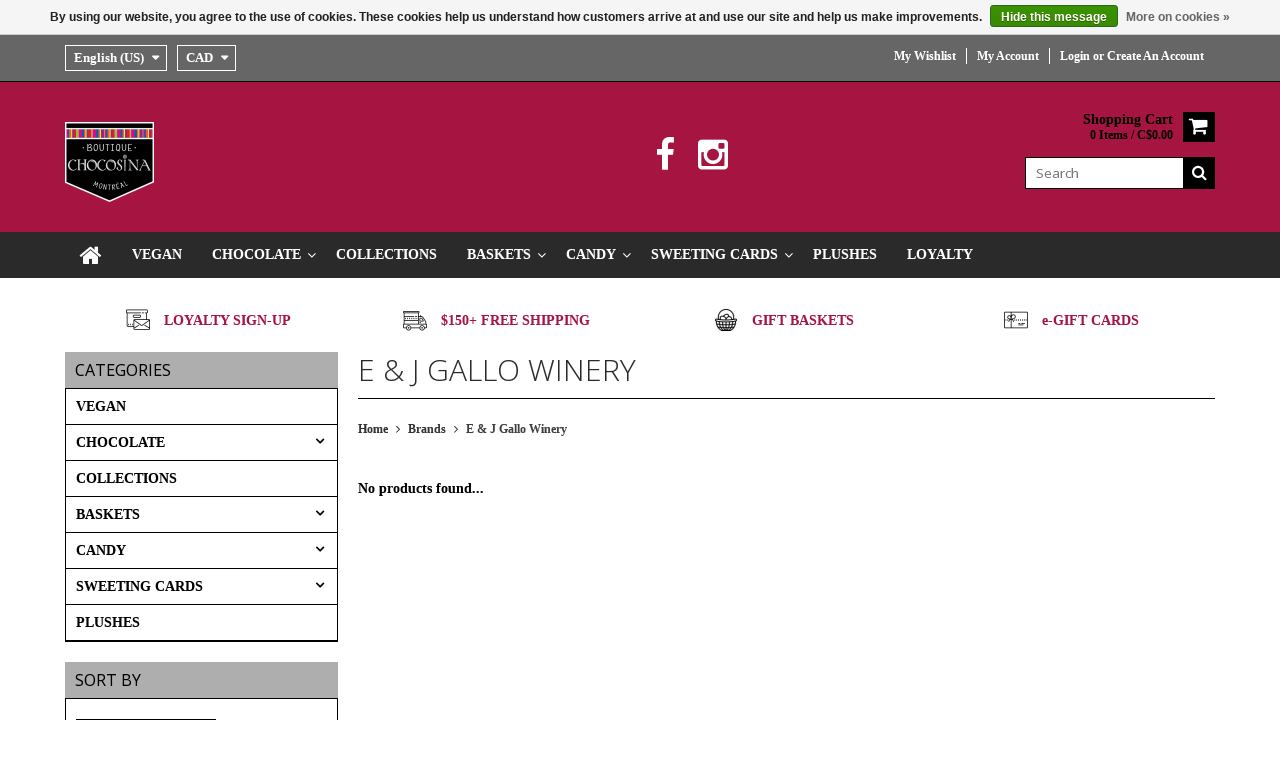

--- FILE ---
content_type: text/html;charset=utf-8
request_url: https://www.chocosina.com/us/brands/e-j-gallo-winery/
body_size: 8832
content:
<!DOCTYPE html>
<html lang="us">
  <head>
    <meta charset="utf-8"/>
<!-- [START] 'blocks/head.rain' -->
<!--

  (c) 2008-2025 Lightspeed Netherlands B.V.
  http://www.lightspeedhq.com
  Generated: 01-12-2025 @ 11:13:52

-->
<link rel="canonical" href="https://www.chocosina.com/us/brands/e-j-gallo-winery/"/>
<link rel="alternate" href="https://www.chocosina.com/us/index.rss" type="application/rss+xml" title="New products"/>
<link href="https://cdn.shoplightspeed.com/assets/cookielaw.css?2025-02-20" rel="stylesheet" type="text/css"/>
<meta name="robots" content="noodp,noydir"/>
<meta name="google-site-verification" content=""/>
<meta property="og:url" content="https://www.chocosina.com/us/brands/e-j-gallo-winery/?source=facebook"/>
<meta property="og:site_name" content="CHOCOSINA"/>
<meta property="og:title" content="E &amp; J Gallo Winery"/>
<meta property="og:description" content="A Sweet Boutique in the Heart of Old Montreal offering artisanal vegan chocolates, fudges, caramels and novelty candies."/>
<!--[if lt IE 9]>
<script src="https://cdn.shoplightspeed.com/assets/html5shiv.js?2025-02-20"></script>
<![endif]-->
<!-- [END] 'blocks/head.rain' -->
    <title>E &amp; J Gallo Winery - CHOCOSINA</title>
    
    <meta name="description" content="A Sweet Boutique in the Heart of Old Montreal offering artisanal vegan chocolates, fudges, caramels and novelty candies." />
    <meta name="keywords" content="E, &amp;, J, Gallo, Winery, chocolate, artisanal, vegan, fudge, caramel, candy, gifts" />
    <meta http-equiv="X-UA-Compatible" content="IE=edge,chrome=1">
    <meta name="viewport" content="width=device-width, initial-scale=1, maximum-scale=1" /> 
    <meta name="apple-mobile-web-app-capable" content="yes">
    <meta name="apple-mobile-web-app-status-bar-style" content="black">
    
    
    <link rel="shortcut icon" href="https://cdn.shoplightspeed.com/shops/610993/themes/668/assets/favicon.ico?20220830224605" type="image/x-icon" />
    <link href='//fonts.googleapis.com/css?family=Open%20Sans:400,300,500,600,700' rel='stylesheet' type='text/css'>
    <link href='//fonts.googleapis.com/css?family=Open%20Sans:400,300,500,600,700' rel='stylesheet' type='text/css'>
    <link rel="shortcut icon" href="https://cdn.shoplightspeed.com/shops/610993/themes/668/assets/favicon.ico?20220830224605" type="image/x-icon" /> 
    <link rel="stylesheet" href="https://cdn.shoplightspeed.com/shops/610993/themes/668/assets/bootstrap.css?2025101315394420201105102040" />
    <link rel="stylesheet" href="https://cdn.shoplightspeed.com/shops/610993/themes/668/assets/font-awesome-min.css?2025101315394420201105102040" />
    
    <link rel="stylesheet" href="https://cdn.shoplightspeed.com/assets/gui-2-0.css?2025-02-20" />
    <link rel="stylesheet" href="https://cdn.shoplightspeed.com/assets/gui-responsive-2-0.css?2025-02-20" />   
    
    
    <link rel="stylesheet" href="https://cdn.shoplightspeed.com/shops/610993/themes/668/assets/style.css?2025101315394420201105102040" />
    <link rel="stylesheet" href="https://cdn.shoplightspeed.com/shops/610993/themes/668/assets/media.css?2025101315394420201105102040" />
    <link rel="stylesheet" href="https://cdn.shoplightspeed.com/shops/610993/themes/668/assets/settings.css?2025101315394420201105102040" />  
    <link rel="stylesheet" href="https://cdn.shoplightspeed.com/shops/610993/themes/668/assets/custom.css?2025101315394420201105102040" />    
<!--     <script src="https://cdn.shoplightspeed.com/assets/jquery-1-9-1.js?2025-02-20"></script>
    <script src="https://cdn.shoplightspeed.com/assets/jquery-ui-1-10-1.js?2025-02-20"></script> -->
    <script type="text/javascript" src="https://cdn.shoplightspeed.com/shops/610993/themes/668/assets/jquery-3-7-1.js?2025101315394420201105102040" ></script> 
    <script type="text/javascript" src="https://cdn.shoplightspeed.com/shops/610993/themes/668/assets/ui-min-1-14-1.js?2025101315394420201105102040" defer></script>
    <script src="//cdnjs.cloudflare.com/ajax/libs/jqueryui-touch-punch/0.2.3/jquery.ui.touch-punch.min.js"></script>
    
    
    
    <script type="text/javascript" src="https://cdn.shoplightspeed.com/shops/610993/themes/668/assets/jcarousel.js?2025101315394420201105102040"></script>
    <script type="text/javascript" src="https://cdn.shoplightspeed.com/shops/610993/themes/668/assets/plugins.js?2025101315394420201105102040"></script>
    <script type="text/javascript" src="https://cdn.shoplightspeed.com/shops/610993/themes/668/assets/plugins-2.js?2025101315394420201105102040"></script>
    <script type="text/javascript" src="https://cdn.shoplightspeed.com/assets/gui.js?2025-02-20"></script>
    <script type="text/javascript" src="https://cdn.shoplightspeed.com/assets/gui-responsive-2-0.js?2025-02-20"></script>
    
    
    
        
    <!--[if lt IE 9]>
    <link rel="stylesheet" href="https://cdn.shoplightspeed.com/shops/610993/themes/668/assets/style-ie.css?2025101315394420201105102040" />
    <![endif]-->
      </head>
  <body class="">  
    

    
    
<script type="text/javascript">
    var moremenu = "More";//More Menu in navigation to trnaslate word "More"
    var catpages = "1"; //Total pages of prodducts
    var catcurrentpage = "1"; //Current category page in pagination
    var sticky = "1"; //Control sticky
  </script>
  

  
<header class="headerMain headerStyle1">
  <script>var searchURL = 'https://www.chocosina.com/us/search/'; </script>
      <div class="topnav">
        <div class="container">
                    <div class="left leftlinks clearfix">
            <!--            <div class="languages left">
              <select class="chosen-select" onchange="window.location = jQuery(this).val();">
                                <option class="us" selected="selected" value="https://www.chocosina.com/us/">English (US)</option>
                                <option class="fc"  value="https://www.chocosina.com/fc/">Français (CA)</option>
                              </select>
                          </div>
            -->
            <div class="languages left">
                            
<select class="chosen-select" onchange="window.location = jQuery(this).val();">
<option selected="selected" class="us" value="https://www.chocosina.com/us/go/brand/2052858">English (US)</option>
<option  class="fc" value="https://www.chocosina.com/fc/go/brand/2052858">Français (CA)</option>
</select>            </div>
                        <div class="currencies left">
              <select class="chosen-select" onchange="window.location = jQuery(this).val();">
                                <option class="EUR"  value="https://www.chocosina.com/us/session/currency/eur/">EUR</option>
                                <option class="GBP"  value="https://www.chocosina.com/us/session/currency/gbp/">GBP</option>
                                <option class="USD"  value="https://www.chocosina.com/us/session/currency/usd/">USD</option>
                                <option class="CAD" selected="selected" value="https://www.chocosina.com/us/session/currency/cad/">CAD</option>
                              </select>
            </div>
                      </div>
                    <div class="right rightlinks clearfix">
            <ul class="clearfix">
              <li><a href="https://www.chocosina.com/us/compare/" title="Compare">Compare (0)</a></li>
              <li><a href="https://www.chocosina.com/us/account/wishlist/" title="My wishlist">My wishlist</a></li>
              <li>
                <a href="https://www.chocosina.com/us/account/" class="my-account">
                  My account
                </a>
             </li>             
                 
              <li class="last">         
                <a href="https://www.chocosina.com/us/account/login/" title="My account">
                  Login
                </a> 
                                or 
                <a href="https://www.chocosina.com/us/account/register/" title="My account">
                  Create an account
                </a>
                                </li>
                              
            </ul>         
          </div>
          
          <div class="social-media-wrap-mobile">
                         <div class="social-media-follow">
              <a href="https://www.facebook.com/chocosinashop" class="social-icon facebook" target="_blank" title="Facebook CHOCOSINA"><i class="fa fa-facebook"></i></a>                                                                                    <a href="https://www.instagram.com/chocosinashop/" class="social-icon instagram" target="_blank" title="Instagram CHOCOSINA"><i class="fa fa-instagram"></i></a>                                  
            </div>
                      </div>
          
        </div>
      </div>
  <div class="topBarIcon"><a href="javascript:void(0)"><i class="fa fa-angle-double-down"></i></a></div>
  <div class="headerPanel">
      <div class="logoWrap container">
        <div class="align row clearfix">
          
                       <div class="col-sm-4">          
               <div class="vertical logo logoLeft">
                 <a href="https://www.chocosina.com/us/" title="CHOCOSINA">
                                      <div class="logoImage">
                     <img src="https://cdn.shoplightspeed.com/shops/610993/themes/668/assets/logo.png?20220830224605" alt="CHOCOSINA" />
                   </div>
                                    </a>
               </div>
          </div>   
   
          <div class="col-sm-5 social-media-follow-Wrap text-center"> 
                         <div class="social-media-follow">
              <a href="https://www.facebook.com/chocosinashop" class="social-icon facebook" target="_blank" title="Facebook CHOCOSINA"><i class="fa fa-facebook"></i></a>                                                                                    <a href="https://www.instagram.com/chocosinashop/" class="social-icon instagram" target="_blank" title="Instagram CHOCOSINA"><i class="fa fa-instagram"></i></a>                                  
            </div>
                      
          </div>
   
   
          
            
          
        <div class="col-sm-3 text-right">          
          <div class="searchWrap clearfix">
            <div class="burger">
              <img src="https://cdn.shoplightspeed.com/shops/610993/themes/668/assets/hamburger.png?2025101315394420201105102040"  alt="Menu">
            </div>
            
            <a class="compareMobile" href="https://www.chocosina.com/us/compare/" title="Compare"><i aria-hidden="true" class="fa fa-random"></i> <span>0</span></a>
            
            <a href="https://www.chocosina.com/us/cart/" title="Cart" class="cart"> 
              <div class="cartLink">
                <span>Shopping cart</span>
                 0  Items  / C$0.00
              </div>              
              <span class="cartIcon fa fa-shopping-cart"></span>
            </a>
            
            <div class="headersearch">
            <form action="https://www.chocosina.com/us/search/" method="get" id="formSearch" class="searchForm">
              <input type="text" name="q" autocomplete="off"  value="" placeholder="Search"/>
              <span onclick="$('#formSearch').submit();" title="Search" class="searchIcon fa fa-search"></span>
            </form>
            <div class="autocomplete" style="display:none;">
              <div class="products">
              </div>
              <div class="more"><a href="">View all results <span></span></a></div>
            </div>
          </div>
            
            
          </div>
        </div>
          
        </div>
      </div>
  <div class="mainMenuWrap">
  <div class="mainMenu">
    <div class="container">
<nav class="nonbounce desktop vertical">            
  <ul class="clearfix">
                           <li class="item home ">
                <a title="Home" class="itemLink" href="https://www.chocosina.com/us/"><i class="fa fa-home"></i></a>
              </li>
                      
    
    
                            <li class="item">
                <a class="itemLink" href="https://www.chocosina.com/us/vegan/" title="VEGAN">VEGAN</a>
                              </li>
                            <li class="item sub">
                <a class="itemLink" href="https://www.chocosina.com/us/chocolate/" title="CHOCOLATE">CHOCOLATE</a>
                                <span class="downArrow fa fa-angle-down"></span>
                <span class="glyphicon glyphicon-play"></span>
                <ul class="subnav">
                                    <li class="subitem sub ">
                    <a class="subitemLink" href="https://www.chocosina.com/us/chocolate/caramels/" title="CARAMELS">CARAMELS</a>
                                        <span class="rightArrow fa fa-angle-right"></span>
                    <ul class="subnav">
                                            <li class="subitem ">
                        <a class="subitemLink" href="https://www.chocosina.com/us/chocolate/caramels/luxe-caramels/" title="Luxe Caramels">Luxe Caramels</a>
                      </li>
                                            <li class="subitem ">
                        <a class="subitemLink" href="https://www.chocosina.com/us/chocolate/caramels/specialty-caramels/" title="Specialty Caramels">Specialty Caramels</a>
                      </li>
                                          </ul>
                                      </li>
                                    <li class="subitem sub ">
                    <a class="subitemLink" href="https://www.chocosina.com/us/chocolate/chocolate-bites/" title="CHOCOLATE BITES">CHOCOLATE BITES</a>
                                        <span class="rightArrow fa fa-angle-right"></span>
                    <ul class="subnav">
                                            <li class="subitem ">
                        <a class="subitemLink" href="https://www.chocosina.com/us/chocolate/chocolate-bites/crunchy-malt-balls/" title="Crunchy Malt Balls">Crunchy Malt Balls</a>
                      </li>
                                            <li class="subitem ">
                        <a class="subitemLink" href="https://www.chocosina.com/us/chocolate/chocolate-bites/chocolate-delights/" title="Chocolate Delights">Chocolate Delights</a>
                      </li>
                                            <li class="subitem ">
                        <a class="subitemLink" href="https://www.chocosina.com/us/chocolate/chocolate-bites/dragees/" title="Dragées">Dragées</a>
                      </li>
                                            <li class="subitem ">
                        <a class="subitemLink" href="https://www.chocosina.com/us/chocolate/chocolate-bites/gold-bars/" title="Gold Bars">Gold Bars</a>
                      </li>
                                            <li class="subitem ">
                        <a class="subitemLink" href="https://www.chocosina.com/us/chocolate/chocolate-bites/hot-chocolate-bombs/" title="Hot Chocolate Bombs">Hot Chocolate Bombs</a>
                      </li>
                                            <li class="subitem ">
                        <a class="subitemLink" href="https://www.chocosina.com/us/chocolate/chocolate-bites/chocolate-lollies/" title="Chocolate Lollies">Chocolate Lollies</a>
                      </li>
                                            <li class="subitem ">
                        <a class="subitemLink" href="https://www.chocosina.com/us/chocolate/chocolate-bites/nuts-delights/" title="Nuts Delights">Nuts Delights</a>
                      </li>
                                          </ul>
                                      </li>
                                    <li class="subitem sub ">
                    <a class="subitemLink" href="https://www.chocosina.com/us/chocolate/fruit-pearls/" title="FRUIT PEARLS">FRUIT PEARLS</a>
                                      </li>
                                    <li class="subitem sub ">
                    <a class="subitemLink" href="https://www.chocosina.com/us/chocolate/gourmet-mallows/" title="GOURMET MALLOWS">GOURMET MALLOWS</a>
                                        <span class="rightArrow fa fa-angle-right"></span>
                    <ul class="subnav">
                                            <li class="subitem ">
                        <a class="subitemLink" href="https://www.chocosina.com/us/chocolate/gourmet-mallows/happy-guimmy/" title="HAPPY GUIMMY">HAPPY GUIMMY</a>
                      </li>
                                          </ul>
                                      </li>
                                    <li class="subitem sub ">
                    <a class="subitemLink" href="https://www.chocosina.com/us/chocolate/spreads-hot-chocolate/" title="SPREADS &amp; HOT CHOCOLATE">SPREADS &amp; HOT CHOCOLATE</a>
                                      </li>
                                    <li class="subitem sub ">
                    <a class="subitemLink" href="https://www.chocosina.com/us/chocolate/tablets-bars/" title="TABLETS &amp; BARS">TABLETS &amp; BARS</a>
                                        <span class="rightArrow fa fa-angle-right"></span>
                    <ul class="subnav">
                                            <li class="subitem ">
                        <a class="subitemLink" href="https://www.chocosina.com/us/chocolate/tablets-bars/classic-bars/" title="Classic Bars">Classic Bars</a>
                      </li>
                                            <li class="subitem ">
                        <a class="subitemLink" href="https://www.chocosina.com/us/chocolate/tablets-bars/luxe-bars/" title="Luxe Bars">Luxe Bars</a>
                      </li>
                                          </ul>
                                      </li>
                                    <li class="subitem sub ">
                    <a class="subitemLink" href="https://www.chocosina.com/us/chocolate/truffles/" title="TRUFFLES">TRUFFLES</a>
                                      </li>
                                  </ul>
                              </li>
                            <li class="item">
                <a class="itemLink" href="https://www.chocosina.com/us/collections/" title="COLLECTIONS">COLLECTIONS</a>
                              </li>
                            <li class="item sub">
                <a class="itemLink" href="https://www.chocosina.com/us/baskets/" title="BASKETS">BASKETS</a>
                                <span class="downArrow fa fa-angle-down"></span>
                <span class="glyphicon glyphicon-play"></span>
                <ul class="subnav">
                                    <li class="subitem sub ">
                    <a class="subitemLink" href="https://www.chocosina.com/us/baskets/chocolate/" title="CHOCOLATE ">CHOCOLATE </a>
                                      </li>
                                    <li class="subitem sub ">
                    <a class="subitemLink" href="https://www.chocosina.com/us/baskets/create-my-own/" title="CREATE MY OWN">CREATE MY OWN</a>
                                      </li>
                                  </ul>
                              </li>
                            <li class="item sub">
                <a class="itemLink" href="https://www.chocosina.com/us/candy/" title="CANDY">CANDY</a>
                                <span class="downArrow fa fa-angle-down"></span>
                <span class="glyphicon glyphicon-play"></span>
                <ul class="subnav">
                                    <li class="subitem sub ">
                    <a class="subitemLink" href="https://www.chocosina.com/us/candy/lollipops/" title="LOLLIPOPS">LOLLIPOPS</a>
                                        <span class="rightArrow fa fa-angle-right"></span>
                    <ul class="subnav">
                                            <li class="subitem ">
                        <a class="subitemLink" href="https://www.chocosina.com/us/candy/lollipops/whirly-lollipops/" title="Whirly Lollipops">Whirly Lollipops</a>
                      </li>
                                          </ul>
                                      </li>
                                    <li class="subitem sub ">
                    <a class="subitemLink" href="https://www.chocosina.com/us/candy/gourmet/" title="GOURMET">GOURMET</a>
                                        <span class="rightArrow fa fa-angle-right"></span>
                    <ul class="subnav">
                                            <li class="subitem ">
                        <a class="subitemLink" href="https://www.chocosina.com/us/candy/gourmet/adorable-gold-bears/" title="ADORABLE - Gold Bears">ADORABLE - Gold Bears</a>
                      </li>
                                            <li class="subitem ">
                        <a class="subitemLink" href="https://www.chocosina.com/us/candy/gourmet/chic-jelly-beans-jewels/" title="CHIC - Jelly Beans Jewels">CHIC - Jelly Beans Jewels</a>
                      </li>
                                            <li class="subitem ">
                        <a class="subitemLink" href="https://www.chocosina.com/us/candy/gourmet/cocktail-champagne-bubbles/" title="COCKTAIL - Champagne Bubbles">COCKTAIL - Champagne Bubbles</a>
                      </li>
                                            <li class="subitem ">
                        <a class="subitemLink" href="https://www.chocosina.com/us/candy/gourmet/glamour-shimmer-pearls/" title="GLAMOUR - Shimmer Pearls">GLAMOUR - Shimmer Pearls</a>
                      </li>
                                            <li class="subitem ">
                        <a class="subitemLink" href="https://www.chocosina.com/us/candy/gourmet/sublime-chocolate/" title="SUBLIME - Chocolate">SUBLIME - Chocolate</a>
                      </li>
                                            <li class="subitem ">
                        <a class="subitemLink" href="https://www.chocosina.com/us/candy/gourmet/vintage-drops/" title="VINTAGE - Drops">VINTAGE - Drops</a>
                      </li>
                                            <li class="subitem ">
                        <a class="subitemLink" href="https://www.chocosina.com/us/candy/gourmet/gourmet-gift-boxes/" title="GOURMET GIFT BOXES">GOURMET GIFT BOXES</a>
                      </li>
                                          </ul>
                                      </li>
                                    <li class="subitem sub ">
                    <a class="subitemLink" href="https://www.chocosina.com/us/candy/gummies/" title="GUMMIES">GUMMIES</a>
                                        <span class="rightArrow fa fa-angle-right"></span>
                    <ul class="subnav">
                                            <li class="subitem ">
                        <a class="subitemLink" href="https://www.chocosina.com/us/candy/gummies/chocones/" title="Cho&#039;cones">Cho&#039;cones</a>
                      </li>
                                            <li class="subitem ">
                        <a class="subitemLink" href="https://www.chocosina.com/us/candy/gummies/fruit-slices/" title="Fruit Slices">Fruit Slices</a>
                      </li>
                                            <li class="subitem ">
                        <a class="subitemLink" href="https://www.chocosina.com/us/candy/gummies/prosecco-bears/" title="Prosecco Bears">Prosecco Bears</a>
                      </li>
                                            <li class="subitem ">
                        <a class="subitemLink" href="https://www.chocosina.com/us/candy/gummies/licorice/" title="Licorice">Licorice</a>
                      </li>
                                          </ul>
                                      </li>
                                    <li class="subitem sub ">
                    <a class="subitemLink" href="https://www.chocosina.com/us/candy/retro-tins/" title="RETRO TINS">RETRO TINS</a>
                                        <span class="rightArrow fa fa-angle-right"></span>
                    <ul class="subnav">
                                            <li class="subitem ">
                        <a class="subitemLink" href="https://www.chocosina.com/us/candy/retro-tins/bonbons/" title="Bonbons">Bonbons</a>
                      </li>
                                            <li class="subitem ">
                        <a class="subitemLink" href="https://www.chocosina.com/us/candy/retro-tins/vintage-candy-sticks/" title="Vintage Candy Sticks">Vintage Candy Sticks</a>
                      </li>
                                          </ul>
                                      </li>
                                    <li class="subitem sub ">
                    <a class="subitemLink" href="https://www.chocosina.com/us/candy/mini-sweets/" title="MINI SWEETS">MINI SWEETS</a>
                                        <span class="rightArrow fa fa-angle-right"></span>
                    <ul class="subnav">
                                            <li class="subitem ">
                        <a class="subitemLink" href="https://www.chocosina.com/us/candy/mini-sweets/trendy-mints/" title="Trendy Mints">Trendy Mints</a>
                      </li>
                                          </ul>
                                      </li>
                                  </ul>
                              </li>
                            <li class="item sub">
                <a class="itemLink" href="https://www.chocosina.com/us/sweeting-cards/" title="SWEETING CARDS">SWEETING CARDS</a>
                                <span class="downArrow fa fa-angle-down"></span>
                <span class="glyphicon glyphicon-play"></span>
                <ul class="subnav">
                                    <li class="subitem sub ">
                    <a class="subitemLink" href="https://www.chocosina.com/us/sweeting-cards/english/" title="ENGLISH">ENGLISH</a>
                                        <span class="rightArrow fa fa-angle-right"></span>
                    <ul class="subnav">
                                            <li class="subitem ">
                        <a class="subitemLink" href="https://www.chocosina.com/us/sweeting-cards/english/anniversary/" title="Anniversary">Anniversary</a>
                      </li>
                                            <li class="subitem ">
                        <a class="subitemLink" href="https://www.chocosina.com/us/sweeting-cards/english/congratulations/" title="Congratulations">Congratulations</a>
                      </li>
                                            <li class="subitem ">
                        <a class="subitemLink" href="https://www.chocosina.com/us/sweeting-cards/english/easter/" title="Easter">Easter</a>
                      </li>
                                            <li class="subitem ">
                        <a class="subitemLink" href="https://www.chocosina.com/us/sweeting-cards/english/fathers-day/" title="Father&#039;s Day">Father&#039;s Day</a>
                      </li>
                                            <li class="subitem ">
                        <a class="subitemLink" href="https://www.chocosina.com/us/sweeting-cards/english/holidays-xmas/" title="Holidays XMAS">Holidays XMAS</a>
                      </li>
                                            <li class="subitem ">
                        <a class="subitemLink" href="https://www.chocosina.com/us/sweeting-cards/english/mothers-day/" title="Mother&#039;s Day">Mother&#039;s Day</a>
                      </li>
                                            <li class="subitem ">
                        <a class="subitemLink" href="https://www.chocosina.com/us/sweeting-cards/english/thank-you/" title="Thank You">Thank You</a>
                      </li>
                                            <li class="subitem ">
                        <a class="subitemLink" href="https://www.chocosina.com/us/sweeting-cards/english/valentines-day/" title="Valentine&#039;s Day">Valentine&#039;s Day</a>
                      </li>
                                            <li class="subitem ">
                        <a class="subitemLink" href="https://www.chocosina.com/us/sweeting-cards/english/with-love/" title="With Love">With Love</a>
                      </li>
                                          </ul>
                                      </li>
                                    <li class="subitem sub ">
                    <a class="subitemLink" href="https://www.chocosina.com/us/sweeting-cards/french/" title="FRENCH">FRENCH</a>
                                        <span class="rightArrow fa fa-angle-right"></span>
                    <ul class="subnav">
                                            <li class="subitem ">
                        <a class="subitemLink" href="https://www.chocosina.com/us/sweeting-cards/french/avec-amour/" title="Avec Amour">Avec Amour</a>
                      </li>
                                            <li class="subitem ">
                        <a class="subitemLink" href="https://www.chocosina.com/us/sweeting-cards/french/anniversaire/" title="Anniversaire">Anniversaire</a>
                      </li>
                                            <li class="subitem ">
                        <a class="subitemLink" href="https://www.chocosina.com/us/sweeting-cards/french/felicitations/" title="Félicitations">Félicitations</a>
                      </li>
                                            <li class="subitem ">
                        <a class="subitemLink" href="https://www.chocosina.com/us/sweeting-cards/french/merci/" title="Merci">Merci</a>
                      </li>
                                          </ul>
                                      </li>
                                  </ul>
                              </li>
                            <li class="item">
                <a class="itemLink" href="https://www.chocosina.com/us/plushes/" title="PLUSHES">PLUSHES</a>
                              </li>
                                              
    					    					                <li class="item">
                  <a class="itemLink" href="https://www.chocosina.com/us/loyalty/" title="Loyalty" target="_blank">
                    Loyalty
                  </a>
                </li>
                    						              <li class="mobileAccountLinks item sub">                
                <a class="itemLink" href="javascript:void(0)">My Account</a>
                <span class="downArrow fa fa-angle-down"></span>
                <span class="glyphicon glyphicon-play"></span>
              <ul class="subnav">
                <li class="subitem sub">
                  <a class="subitemLink" href="https://www.chocosina.com/us/account/">
                    Account Info
                  </a>
                </li>      
                <li class="subitem sub">
                  <a class="subitemLink" href="https://www.chocosina.com/us/account/wishlist/" title="My wishlist">My wishlist</a>
                </li>      
                 
                <li class="subitem sub">         
                  <a class="subitemLink" href="https://www.chocosina.com/us/account/login/" title="My account">
                    Sign in
                  </a>
                </li>
              <li class="subitem sub">    
                  <a class="subitemLink" href="https://www.chocosina.com/us/account/register/" title="My account">
                    Create an account
                  </a>
                </li>
                              </ul>
                </li>
    
    
  </ul>
  <span class="glyphicon glyphicon-remove"></span> 
</nav>
</div>  </div>  
  </div>
  </div>
    </header>
<div class="margin-top"></div>
<div class="uniquePointsPanel top">
  <div class="container">
    <div class="row"> 
      <div class="col-xs-12">
        <div class="uniquePointsWrap clearfix"> 
       
            <div class="uniquePoints text-center"><a href="https://chocosina.getreup.com"><span class="uniquePointsIcon"><img src="https://cdn.shoplightspeed.com/shops/610993/themes/668/assets/unique-selling-point-1-icon.png?2025101315394420201105102040" alt="" /></span> <div class="uniquePointText">LOYALTY SIGN-UP</div></div></a>          <div class="uniquePoints text-center"><span class="uniquePointsIcon"><img src="https://cdn.shoplightspeed.com/shops/610993/themes/668/assets/unique-selling-point-2-icon.png?20220830224605" alt="" /></span> <div class="uniquePointText">$150+ FREE SHIPPING</div></div>          <div class="uniquePoints text-center"><a href="https://www.chocosina.com/us/baskets/"><span class="uniquePointsIcon"><img src="https://cdn.shoplightspeed.com/shops/610993/themes/668/assets/unique-selling-point-3-icon.png?20220830224605" alt="" /></span> <div class="uniquePointText">GIFT BASKETS</div></div></a>          <div class="uniquePoints text-center"><a href="https://giftup.app/place-order/cea5a53b-245e-4fe4-9342-e08e46da0cf2?platform=Instagram&amp;language=en-CA"><span class="uniquePointsIcon"><img src="https://cdn.shoplightspeed.com/shops/610993/themes/668/assets/unique-selling-point-4-icon.png?20220830224605" alt="" /></span> <div class="uniquePointText">e-GIFT CARDS</div></div></a>       
          
       
        </div>
      </div>
    </div>
  </div>
</div>
    <div class="wrapper">
      
      
            
            
      
      <div class="container">
        <div class="row">
          <div class="content clearfix">
                                                                                                                                                                                                            
                         
            <div class="col-sm-3 leftSideBar">
              <div class="sidebarWidget">
  <h4>Categories <i class="fa fa-caret-down"></i></h4>
  <div class="sidebarCategory sidebarContent">
    <ul class="clearfix treeview sidebarListing">      
            <li class="item">
        <a class="itemLink" href="https://www.chocosina.com/us/vegan/" title="VEGAN">VEGAN</a>
              </li>
            <li class="item sub">
        <a class="itemLink" href="https://www.chocosina.com/us/chocolate/" title="CHOCOLATE">CHOCOLATE</a>
                
        <ul class="subnav">
                    <li class="subitem">
            <a class="subitemLink" href="https://www.chocosina.com/us/chocolate/caramels/" title="CARAMELS">CARAMELS</a>
                        <ul class="subnav">
                            <li class="subitem">
                <a class="subitemLink" href="https://www.chocosina.com/us/chocolate/caramels/luxe-caramels/" title="Luxe Caramels">Luxe Caramels</a>
              </li>
                            <li class="subitem">
                <a class="subitemLink" href="https://www.chocosina.com/us/chocolate/caramels/specialty-caramels/" title="Specialty Caramels">Specialty Caramels</a>
              </li>
                          </ul>
                      </li>
                    <li class="subitem">
            <a class="subitemLink" href="https://www.chocosina.com/us/chocolate/chocolate-bites/" title="CHOCOLATE BITES">CHOCOLATE BITES</a>
                        <ul class="subnav">
                            <li class="subitem">
                <a class="subitemLink" href="https://www.chocosina.com/us/chocolate/chocolate-bites/crunchy-malt-balls/" title="Crunchy Malt Balls">Crunchy Malt Balls</a>
              </li>
                            <li class="subitem">
                <a class="subitemLink" href="https://www.chocosina.com/us/chocolate/chocolate-bites/chocolate-delights/" title="Chocolate Delights">Chocolate Delights</a>
              </li>
                            <li class="subitem">
                <a class="subitemLink" href="https://www.chocosina.com/us/chocolate/chocolate-bites/dragees/" title="Dragées">Dragées</a>
              </li>
                            <li class="subitem">
                <a class="subitemLink" href="https://www.chocosina.com/us/chocolate/chocolate-bites/gold-bars/" title="Gold Bars">Gold Bars</a>
              </li>
                            <li class="subitem">
                <a class="subitemLink" href="https://www.chocosina.com/us/chocolate/chocolate-bites/hot-chocolate-bombs/" title="Hot Chocolate Bombs">Hot Chocolate Bombs</a>
              </li>
                            <li class="subitem">
                <a class="subitemLink" href="https://www.chocosina.com/us/chocolate/chocolate-bites/chocolate-lollies/" title="Chocolate Lollies">Chocolate Lollies</a>
              </li>
                            <li class="subitem">
                <a class="subitemLink" href="https://www.chocosina.com/us/chocolate/chocolate-bites/nuts-delights/" title="Nuts Delights">Nuts Delights</a>
              </li>
                          </ul>
                      </li>
                    <li class="subitem">
            <a class="subitemLink" href="https://www.chocosina.com/us/chocolate/fruit-pearls/" title="FRUIT PEARLS">FRUIT PEARLS</a>
                      </li>
                    <li class="subitem">
            <a class="subitemLink" href="https://www.chocosina.com/us/chocolate/gourmet-mallows/" title="GOURMET MALLOWS">GOURMET MALLOWS</a>
                        <ul class="subnav">
                            <li class="subitem">
                <a class="subitemLink" href="https://www.chocosina.com/us/chocolate/gourmet-mallows/happy-guimmy/" title="HAPPY GUIMMY">HAPPY GUIMMY</a>
              </li>
                          </ul>
                      </li>
                    <li class="subitem">
            <a class="subitemLink" href="https://www.chocosina.com/us/chocolate/spreads-hot-chocolate/" title="SPREADS &amp; HOT CHOCOLATE">SPREADS &amp; HOT CHOCOLATE</a>
                      </li>
                    <li class="subitem">
            <a class="subitemLink" href="https://www.chocosina.com/us/chocolate/tablets-bars/" title="TABLETS &amp; BARS">TABLETS &amp; BARS</a>
                        <ul class="subnav">
                            <li class="subitem">
                <a class="subitemLink" href="https://www.chocosina.com/us/chocolate/tablets-bars/classic-bars/" title="Classic Bars">Classic Bars</a>
              </li>
                            <li class="subitem">
                <a class="subitemLink" href="https://www.chocosina.com/us/chocolate/tablets-bars/luxe-bars/" title="Luxe Bars">Luxe Bars</a>
              </li>
                          </ul>
                      </li>
                    <li class="subitem">
            <a class="subitemLink" href="https://www.chocosina.com/us/chocolate/truffles/" title="TRUFFLES">TRUFFLES</a>
                      </li>
                  </ul>
              </li>
            <li class="item">
        <a class="itemLink" href="https://www.chocosina.com/us/collections/" title="COLLECTIONS">COLLECTIONS</a>
              </li>
            <li class="item sub">
        <a class="itemLink" href="https://www.chocosina.com/us/baskets/" title="BASKETS">BASKETS</a>
                
        <ul class="subnav">
                    <li class="subitem">
            <a class="subitemLink" href="https://www.chocosina.com/us/baskets/chocolate/" title="CHOCOLATE ">CHOCOLATE </a>
                      </li>
                    <li class="subitem">
            <a class="subitemLink" href="https://www.chocosina.com/us/baskets/create-my-own/" title="CREATE MY OWN">CREATE MY OWN</a>
                      </li>
                  </ul>
              </li>
            <li class="item sub">
        <a class="itemLink" href="https://www.chocosina.com/us/candy/" title="CANDY">CANDY</a>
                
        <ul class="subnav">
                    <li class="subitem">
            <a class="subitemLink" href="https://www.chocosina.com/us/candy/lollipops/" title="LOLLIPOPS">LOLLIPOPS</a>
                        <ul class="subnav">
                            <li class="subitem">
                <a class="subitemLink" href="https://www.chocosina.com/us/candy/lollipops/whirly-lollipops/" title="Whirly Lollipops">Whirly Lollipops</a>
              </li>
                          </ul>
                      </li>
                    <li class="subitem">
            <a class="subitemLink" href="https://www.chocosina.com/us/candy/gourmet/" title="GOURMET">GOURMET</a>
                        <ul class="subnav">
                            <li class="subitem">
                <a class="subitemLink" href="https://www.chocosina.com/us/candy/gourmet/adorable-gold-bears/" title="ADORABLE - Gold Bears">ADORABLE - Gold Bears</a>
              </li>
                            <li class="subitem">
                <a class="subitemLink" href="https://www.chocosina.com/us/candy/gourmet/chic-jelly-beans-jewels/" title="CHIC - Jelly Beans Jewels">CHIC - Jelly Beans Jewels</a>
              </li>
                            <li class="subitem">
                <a class="subitemLink" href="https://www.chocosina.com/us/candy/gourmet/cocktail-champagne-bubbles/" title="COCKTAIL - Champagne Bubbles">COCKTAIL - Champagne Bubbles</a>
              </li>
                            <li class="subitem">
                <a class="subitemLink" href="https://www.chocosina.com/us/candy/gourmet/glamour-shimmer-pearls/" title="GLAMOUR - Shimmer Pearls">GLAMOUR - Shimmer Pearls</a>
              </li>
                            <li class="subitem">
                <a class="subitemLink" href="https://www.chocosina.com/us/candy/gourmet/sublime-chocolate/" title="SUBLIME - Chocolate">SUBLIME - Chocolate</a>
              </li>
                            <li class="subitem">
                <a class="subitemLink" href="https://www.chocosina.com/us/candy/gourmet/vintage-drops/" title="VINTAGE - Drops">VINTAGE - Drops</a>
              </li>
                            <li class="subitem">
                <a class="subitemLink" href="https://www.chocosina.com/us/candy/gourmet/gourmet-gift-boxes/" title="GOURMET GIFT BOXES">GOURMET GIFT BOXES</a>
              </li>
                          </ul>
                      </li>
                    <li class="subitem">
            <a class="subitemLink" href="https://www.chocosina.com/us/candy/gummies/" title="GUMMIES">GUMMIES</a>
                        <ul class="subnav">
                            <li class="subitem">
                <a class="subitemLink" href="https://www.chocosina.com/us/candy/gummies/chocones/" title="Cho&#039;cones">Cho&#039;cones</a>
              </li>
                            <li class="subitem">
                <a class="subitemLink" href="https://www.chocosina.com/us/candy/gummies/fruit-slices/" title="Fruit Slices">Fruit Slices</a>
              </li>
                            <li class="subitem">
                <a class="subitemLink" href="https://www.chocosina.com/us/candy/gummies/prosecco-bears/" title="Prosecco Bears">Prosecco Bears</a>
              </li>
                            <li class="subitem">
                <a class="subitemLink" href="https://www.chocosina.com/us/candy/gummies/licorice/" title="Licorice">Licorice</a>
              </li>
                          </ul>
                      </li>
                    <li class="subitem">
            <a class="subitemLink" href="https://www.chocosina.com/us/candy/retro-tins/" title="RETRO TINS">RETRO TINS</a>
                        <ul class="subnav">
                            <li class="subitem">
                <a class="subitemLink" href="https://www.chocosina.com/us/candy/retro-tins/bonbons/" title="Bonbons">Bonbons</a>
              </li>
                            <li class="subitem">
                <a class="subitemLink" href="https://www.chocosina.com/us/candy/retro-tins/vintage-candy-sticks/" title="Vintage Candy Sticks">Vintage Candy Sticks</a>
              </li>
                          </ul>
                      </li>
                    <li class="subitem">
            <a class="subitemLink" href="https://www.chocosina.com/us/candy/mini-sweets/" title="MINI SWEETS">MINI SWEETS</a>
                        <ul class="subnav">
                            <li class="subitem">
                <a class="subitemLink" href="https://www.chocosina.com/us/candy/mini-sweets/trendy-mints/" title="Trendy Mints">Trendy Mints</a>
              </li>
                          </ul>
                      </li>
                  </ul>
              </li>
            <li class="item sub">
        <a class="itemLink" href="https://www.chocosina.com/us/sweeting-cards/" title="SWEETING CARDS">SWEETING CARDS</a>
                
        <ul class="subnav">
                    <li class="subitem">
            <a class="subitemLink" href="https://www.chocosina.com/us/sweeting-cards/english/" title="ENGLISH">ENGLISH</a>
                        <ul class="subnav">
                            <li class="subitem">
                <a class="subitemLink" href="https://www.chocosina.com/us/sweeting-cards/english/anniversary/" title="Anniversary">Anniversary</a>
              </li>
                            <li class="subitem">
                <a class="subitemLink" href="https://www.chocosina.com/us/sweeting-cards/english/congratulations/" title="Congratulations">Congratulations</a>
              </li>
                            <li class="subitem">
                <a class="subitemLink" href="https://www.chocosina.com/us/sweeting-cards/english/easter/" title="Easter">Easter</a>
              </li>
                            <li class="subitem">
                <a class="subitemLink" href="https://www.chocosina.com/us/sweeting-cards/english/fathers-day/" title="Father&#039;s Day">Father&#039;s Day</a>
              </li>
                            <li class="subitem">
                <a class="subitemLink" href="https://www.chocosina.com/us/sweeting-cards/english/holidays-xmas/" title="Holidays XMAS">Holidays XMAS</a>
              </li>
                            <li class="subitem">
                <a class="subitemLink" href="https://www.chocosina.com/us/sweeting-cards/english/mothers-day/" title="Mother&#039;s Day">Mother&#039;s Day</a>
              </li>
                            <li class="subitem">
                <a class="subitemLink" href="https://www.chocosina.com/us/sweeting-cards/english/thank-you/" title="Thank You">Thank You</a>
              </li>
                            <li class="subitem">
                <a class="subitemLink" href="https://www.chocosina.com/us/sweeting-cards/english/valentines-day/" title="Valentine&#039;s Day">Valentine&#039;s Day</a>
              </li>
                            <li class="subitem">
                <a class="subitemLink" href="https://www.chocosina.com/us/sweeting-cards/english/with-love/" title="With Love">With Love</a>
              </li>
                          </ul>
                      </li>
                    <li class="subitem">
            <a class="subitemLink" href="https://www.chocosina.com/us/sweeting-cards/french/" title="FRENCH">FRENCH</a>
                        <ul class="subnav">
                            <li class="subitem">
                <a class="subitemLink" href="https://www.chocosina.com/us/sweeting-cards/french/avec-amour/" title="Avec Amour">Avec Amour</a>
              </li>
                            <li class="subitem">
                <a class="subitemLink" href="https://www.chocosina.com/us/sweeting-cards/french/anniversaire/" title="Anniversaire">Anniversaire</a>
              </li>
                            <li class="subitem">
                <a class="subitemLink" href="https://www.chocosina.com/us/sweeting-cards/french/felicitations/" title="Félicitations">Félicitations</a>
              </li>
                            <li class="subitem">
                <a class="subitemLink" href="https://www.chocosina.com/us/sweeting-cards/french/merci/" title="Merci">Merci</a>
              </li>
                          </ul>
                      </li>
                  </ul>
              </li>
            <li class="item">
        <a class="itemLink" href="https://www.chocosina.com/us/plushes/" title="PLUSHES">PLUSHES</a>
              </li>
           
      
    </ul>
  </div>
</div>




<div class="sidebarWidget">    
    <div class="sort">
      <form action="https://www.chocosina.com/us/brands/e-j-gallo-winery/" method="get" id="filter_form">
        <input type="hidden" name="mode" value="grid" id="filter_form_mode" />
        <input type="hidden" name="limit" value="24" id="filter_form_limit" />
        <input type="hidden" name="sort" value="asc" id="filter_form_sort" />
        <input type="hidden" name="max" value="5" id="filter_form_max" />
        <input type="hidden" name="min" value="0" id="filter_form_min" />
        
        
        <div class="sortbyFilterWrap sidebarContentWrap">
        <h4>Sort by <i class="fa fa-caret-down"></i></h4>
        <div class="sortbyFilter clearfix sidebarContent">  
        <select class="sortOptions" name="sort" onchange="$('#formSortModeLimit').submit();">
                    <option value="popular">Most viewed</option>
                    <option value="newest">Newest products</option>
                    <option value="lowest">Lowest price</option>
                    <option value="highest">Highest price</option>
                    <option value="asc" selected="selected">Name ascending</option>
                    <option value="desc">Name descending</option>
                  </select>        
                </div>
      </div>
                
        
        
        
        <div class="price-filter sidebarContentWrap">
          <h4>Refine by price <i class="fa fa-caret-down"></i></h4>
          <div class="sidebarPriceSlider sidebarContent">
          <div class="sidebar-filter-slider">
            <div id="collection-filter-price"></div>
          </div>
          <div class="price-filter-range clearfix">
            <div class="min">Minimum: C$<span>0</span></div>
            <div class="max">Maximum: C$<span>5</span></div>
          </div>
        </div>
        </div>
        
        
      </form>
    </div>
</div>
            </div>
                        
            
            <div class=" col-sm-9 small-slider">  
                            <div class="page-title row">
  <div class="col-xs-12">
    <h1>E &amp; J Gallo Winery</h1>
  </div>
</div>

<div class="breadcrumbsWrap row">
  <div class="col-xs-12 breadcrumbs">
    <a href="https://www.chocosina.com/us/" title="Home">Home</a>
    
        <i class="fa fa-angle-right"></i> <a href="https://www.chocosina.com/us/brands/">Brands</a>
        <i class="fa fa-angle-right"></i> <a href="https://www.chocosina.com/us/brands/e-j-gallo-winery/">E &amp; J Gallo Winery</a>
      </div>  
 </div> 
 <div class="contentWrap row">
  </div>

<div class="viewFilter row">
  </div>

<div class="products row">
    
      <div class="col-xs-12 no-products-found">No products found...</div>
   
</div>




<script type="text/javascript">
  $(function(){
    $('#filter_form input, #filter_form select').on("change",function(){
      $(this).closest('form').trigger("submit");
    });
    
    $("#collection-filter-price").slider({
      range: true,
      min: 0,
      max: 5,
      values: [0, 5],
      step: 1,
      slide: function( event, ui){
    $('.sidebar-filter-range .min span').html(ui.values[0]);
    $('.sidebar-filter-range .max span').html(ui.values[1]);
    
    $('#filter_form_min').val(ui.values[0]);
    $('#filter_form_max').val(ui.values[1]);
  },
    stop: function(event, ui){
    $('#filter_form').tigger("submit");
  }
    });
  });
</script>            </div>
            
            
          </div>
        </div>
      </div>
      

<footer>
        
           
          <div class="links">            
            <div class="container">
              <div class="row">
            <div class="col-xs-12 col-sm-4 col-md-3 linkList footerWidget">
              <h4>Customer service <i class="fa fa-angle-down"></i></h4>
              <ul class="footerWidgetContent">
                                <li><a href="https://www.chocosina.com/us/service/our-story/" title="Our Story">Our Story</a></li>
                                <li><a href="https://www.chocosina.com/us/service/about/" title="About Us">About Us</a></li>
                                <li><a href="https://www.chocosina.com/us/service/customer-comments/" title="Client Comments">Client Comments</a></li>
                                <li><a href="https://www.chocosina.com/us/service/" title="Contact Us">Contact Us</a></li>
                                <li><a href="https://www.chocosina.com/us/service/locations/" title="Locations">Locations</a></li>
                                <li><a href="https://www.chocosina.com/us/service/disclaimer/" title="Disclaimer">Disclaimer</a></li>
                                <li><a href="https://www.chocosina.com/us/service/general-terms-conditions/" title="General Terms &amp; Conditions">General Terms &amp; Conditions</a></li>
                                <li><a href="https://www.chocosina.com/us/service/gift-cards/" title="Gift Cards Policy">Gift Cards Policy</a></li>
                                <li><a href="https://www.chocosina.com/us/service/payment-methods/" title="Payment Methods">Payment Methods</a></li>
                                <li><a href="https://www.chocosina.com/us/service/privacy-policy/" title="Privacy Policy">Privacy Policy</a></li>
                                <li><a href="https://www.chocosina.com/us/service/shipping-returns/" title="Shipping &amp; Returns">Shipping &amp; Returns</a></li>
                              </ul>
            </div>          
            <div class="col-xs-12 col-sm-4 col-md-3 linkList footerWidget">
                            <h4>Products <i class="fa fa-angle-down"></i></h4>
              <ul class="footerWidgetContent">
                <li><a href="https://www.chocosina.com/us/collection/" title="All products">All products</a></li>
                <li><a href="https://www.chocosina.com/us/collection/?sort=newest" title="New products">New products</a></li>
                <li><a href="https://www.chocosina.com/us/collection/offers/" title="Offers">Offers</a></li>
                                <li><a href="https://www.chocosina.com/us/tags/" title="Tags">Tags</a></li>                <li><a href="https://www.chocosina.com/us/index.rss" title="RSS feed">RSS feed</a></li>
              </ul>
                                        </div>
            <div class="col-xs-12 col-sm-4 col-md-3 linkList footerWidget">
              <h4>
                                My account
                                <i class="fa fa-angle-down"></i>
              </h4>
                            <div class="footerloginform footerWidgetContent">
                <form class="formLogin" action="https://www.chocosina.com/us/account/loginPost/" method="post">
                  <input type="hidden" name="key" value="2a5ca4d9ac6688f2d8076d72360ce08a" />
                  <input type="hidden" name="type" value="login" />
                  <input type="text" name="email" id="formLoginEmail" placeholder ="Email" />
                  <input type="password" name="password" id="formLoginPassword" placeholder ="Password" />
                  <input type="submit" value="Login" class="btn" />
                </form>
              </div>
                          </div>
            <div class="col-xs-12 col-sm-12 col-md-3 footerWidget">
              <h4>CHOCOSINA <i class="fa fa-angle-down"></i></h4>              <div class="footerWidgetContent">
              <span class="contact-description">CONTACT CHOCOSINA</span>                            <div class="contact">
                <span class="fa fa-phone"></span>
                <a href="tel:514.504.9002">514.504.9002</a>
              </div>
                                          <div class="contact">
                <span class="fa fa-at"></span>
                <a href="/cdn-cgi/l/email-protection#f6859e9986b6959e999599859f9897d895999b" title="Email"><span class="__cf_email__" data-cfemail="d9aab1b6a999bab1b6bab6aab0b7b8f7bab6b4">[email&#160;protected]</span></a>
              </div>
                              
                
               
               
                             <div class="hallmarks">
                                <a href="http://static.shoplightspeed.com/shops/610993/files/004934244/comodo-secure-seal-76x26-transp.png" title="Comodo Secure Seal" target="_blank">
                                    <img src="https://static.shoplightspeed.com/shops/610993/files/004934244/comodo-secure-seal-76x26-transp.png" alt="Comodo Secure Seal" title="Comodo Secure Seal" />
                                  </a>
                 
              </div>
                              
               
               
                
            </div>
              
              
              
              
            </div>
          </div>
          </div>
  </div>
    
          
  <div class="paymentsWrap">            
            <div class="container">
              <div class="row">
            <div class="col-xs-12">
              <h4>Payment methods</h4>
              <div class="payments">
                                <a href="https://www.chocosina.com/us/service/payment-methods/" title="Payment methods">
                  <img src="https://cdn.shoplightspeed.com/assets/icon-payment-creditcard.png?2025-02-20" alt="Credit Card" />
                </a>
                                <a href="https://www.chocosina.com/us/service/payment-methods/" title="Payment methods">
                  <img src="https://cdn.shoplightspeed.com/assets/icon-payment-mastercard.png?2025-02-20" alt="MasterCard" />
                </a>
                                <a href="https://www.chocosina.com/us/service/payment-methods/" title="Payment methods">
                  <img src="https://cdn.shoplightspeed.com/assets/icon-payment-visa.png?2025-02-20" alt="Visa" />
                </a>
                                <a href="https://www.chocosina.com/us/service/payment-methods/" title="Payment methods">
                  <img src="https://cdn.shoplightspeed.com/assets/icon-payment-americanexpress.png?2025-02-20" alt="American Express" />
                </a>
                                <a href="https://www.chocosina.com/us/service/payment-methods/" title="Payment methods">
                  <img src="https://cdn.shoplightspeed.com/assets/icon-payment-discover.png?2025-02-20" alt="Discover Card" />
                </a>
                                <a href="https://www.chocosina.com/us/service/payment-methods/" title="Payment methods">
                  <img src="https://cdn.shoplightspeed.com/assets/icon-payment-paypalcp.png?2025-02-20" alt="PayPal" />
                </a>
                                <a href="https://www.chocosina.com/us/service/payment-methods/" title="Payment methods">
                  <img src="https://cdn.shoplightspeed.com/assets/icon-payment-debitcredit.png?2025-02-20" alt="Debit or Credit Card" />
                </a>
                              </div>
                </div>
                </div>
              </div>
    </div>
        
        <div class="copyright-payment">          
          <div class="container">
            <div class="row">
              <div class="copyright col-md-12">
                © Copyright 2025 The Developer Theme by <a href="http://www.psdcenter.com/" target="_blank">PSDCenter</a> <!-- CHOCOSINA --> - 
                                Powered by
                                <a href="http://www.lightspeedhq.com" title="Lightspeed" target="_blank">Lightspeed</a>
                                                              </div>
              
              <a title="Scroll to top" class="backtotop" href="javascript:void(0);"><i aria-hidden="true" class="fa fa-chevron-up"></i></a>
              
            </div>
          </div>
        </div>
      </footer>      
    </div>
    <!-- [START] 'blocks/body.rain' -->
<script data-cfasync="false" src="/cdn-cgi/scripts/5c5dd728/cloudflare-static/email-decode.min.js"></script><script>
(function () {
  var s = document.createElement('script');
  s.type = 'text/javascript';
  s.async = true;
  s.src = 'https://www.chocosina.com/us/services/stats/pageview.js';
  ( document.getElementsByTagName('head')[0] || document.getElementsByTagName('body')[0] ).appendChild(s);
})();
</script>
  <!-- Facebook Pixel Code -->
<script>
!function(f,b,e,v,n,t,s)
{if(f.fbq)return;n=f.fbq=function(){n.callMethod?
n.callMethod.apply(n,arguments):n.queue.push(arguments)};
if(!f._fbq)f._fbq=n;n.push=n;n.loaded=!0;n.version='2.0';
n.queue=[];t=b.createElement(e);t.async=!0;
t.src=v;s=b.getElementsByTagName(e)[0];
s.parentNode.insertBefore(t,s)}(window,document,'script',
'https://connect.facebook.net/en_US/fbevents.js');
 fbq('init', '320258645401149'); 
fbq('track', 'PageView');
</script>
<noscript>
 <img height="1" width="1" 
src="https://www.facebook.com/tr?id=320258645401149&ev=PageView
&noscript=1"/>
</noscript>
<!-- End Facebook Pixel Code -->

<!--Default the customer type to "Private"--!>
<script>
$("#gui-form-details-type").prop("selectedIndex", 0);
</script>
<!--End of code to Default the customer type to "Private"--!>

  <div class="wsa-cookielaw">
      By using our website, you agree to the use of cookies. These cookies help us understand how customers arrive at and use our site and help us make improvements.
    <a href="https://www.chocosina.com/us/cookielaw/optIn/" class="wsa-cookielaw-button wsa-cookielaw-button-green" rel="nofollow" title="Hide this message">Hide this message</a>
    <a href="https://www.chocosina.com/us/service/privacy-policy/" class="wsa-cookielaw-link" rel="nofollow" title="More on cookies">More on cookies &raquo;</a>
  </div>
<!-- [END] 'blocks/body.rain' -->
    <div class="hidden">
            Powered by
            <a href="http://www.lightspeedhq.com" title="Lightspeed" target="_blank">Lightspeed</a>
                      </div>  
    
    <script type="text/javascript" src="https://cdn.shoplightspeed.com/shops/610993/themes/668/assets/global.js?2025101315394420201105102040"></script>
  <script>(function(){function c(){var b=a.contentDocument||a.contentWindow.document;if(b){var d=b.createElement('script');d.innerHTML="window.__CF$cv$params={r:'9a72285dde2aa9fe',t:'MTc2NDU4NzYzMi4wMDAwMDA='};var a=document.createElement('script');a.nonce='';a.src='/cdn-cgi/challenge-platform/scripts/jsd/main.js';document.getElementsByTagName('head')[0].appendChild(a);";b.getElementsByTagName('head')[0].appendChild(d)}}if(document.body){var a=document.createElement('iframe');a.height=1;a.width=1;a.style.position='absolute';a.style.top=0;a.style.left=0;a.style.border='none';a.style.visibility='hidden';document.body.appendChild(a);if('loading'!==document.readyState)c();else if(window.addEventListener)document.addEventListener('DOMContentLoaded',c);else{var e=document.onreadystatechange||function(){};document.onreadystatechange=function(b){e(b);'loading'!==document.readyState&&(document.onreadystatechange=e,c())}}}})();</script><script defer src="https://static.cloudflareinsights.com/beacon.min.js/vcd15cbe7772f49c399c6a5babf22c1241717689176015" integrity="sha512-ZpsOmlRQV6y907TI0dKBHq9Md29nnaEIPlkf84rnaERnq6zvWvPUqr2ft8M1aS28oN72PdrCzSjY4U6VaAw1EQ==" data-cf-beacon='{"rayId":"9a72285dde2aa9fe","version":"2025.9.1","serverTiming":{"name":{"cfExtPri":true,"cfEdge":true,"cfOrigin":true,"cfL4":true,"cfSpeedBrain":true,"cfCacheStatus":true}},"token":"8247b6569c994ee1a1084456a4403cc9","b":1}' crossorigin="anonymous"></script>
</body>
</html>

--- FILE ---
content_type: text/css; charset=UTF-8
request_url: https://cdn.shoplightspeed.com/shops/610993/themes/668/assets/style.css?2025101315394420201105102040
body_size: 19528
content:
/* Reset 
================================================== */
html, body, div, span, applet, object, iframe, h1, h2, h3, h4, h5, h6, p, blockquote, pre, a, abbr, acronym, address, big, cite, code, del, dfn, em, img, ins, kbd, q, s, samp, small, strike, strong, sub, sup, tt, var, b, u, i, center, dl, dt, dd, ol, ul, li, fieldset, form, label, legend, table, caption, tbody, tfoot, thead, tr, th, td, article, aside, canvas, details, embed, figure, figcaption, footer, header, hgroup, menu, nav, output, ruby, section, summary, time, mark, audio, video {
  margin: 0;
  padding: 0;
  border: 0;
  font-size: 100%;
  font: inherit;
}
article, aside, details, figcaption, figure, footer, header, hgroup, menu, nav, section {
  display: block; 
}
body {
  line-height: 1; 
}
ol, ul {
  list-style: none; 
}
blockquote, q {
  quotes: none; 
}
blockquote:before, blockquote:after,
q:before, q:after {
  content: '';
  content: none; 
}
table {
  border-collapse: collapse;
  border-spacing: 0; 
}



img {
  vertical-align:top; max-width:100%; /*height:auto !important; width:auto !important; */height:auto;
}
.clear {
  clear: both;
}

/* Basics
================================================== */
* {
  -moz-transition: color 0.3s ease;
  -webkit-transition: color 0.3s ease;
  transition: color 0.3s ease;  
  
  transition: opacity .25s ease-in-out;
  -moz-transition: opacity .25s ease-in-out;
  -webkit-transition: opacity .25s ease-in-out;  
}
body {  font:14px "Open Sans", Helvetica, Arial, sans-serif; line-height: 1.5; color: #444; -webkit-font-smoothing: antialiased; -webkit-text-size-adjust:100%; -webkit-text-stroke-width: 0.05px; }

input, button, select, textarea { font:14px "Open Sans", Helvetica, Arial, sans-serif;}

html {
    overflow: -moz-scrollbars-vertical;
     overflow-y: scroll;
}     
.left { float: left !important; }

.right { float: right !important; }

.center { text-align: center; margin: auto; }

.hide { display: none; }

/* Typography */
h1, h2, h3, h4, h5, h6 {
  font-weight: 400; 
  line-height: 1.2125em;  
}


em { font-style: italic; }
strong { font-weight: 600; }
small { font-size: 80%; }

hr { 
  border: solid #f0f0f0; 
  border-width: 1px 0 0; 
  clear: both; 
  margin: 20px 0; 
  height: 0; 
  width: 100%;
}
hr.full-width {
  position: absolute;
  left: 0px
} 

.no-underline a, a.no-underline { text-decoration: none; }
  
.text-left { text-align: left; }
.text-right { text-align: right; }
.text-center { text-align: center; }
.text-justify { text-align: justify; }

/* Links */
a {
  -moz-transition: color 0.3s ease;
  -webkit-transition: color 0.3s ease;
  transition: color 0.3s ease;
  outline: 0;
}
a, a:visited { color: #54afe9; outline: 0; text-decoration: none; }
a:hover, a:focus { color: #54afe9; outline: 0; text-decoration: none; }


/* Input */
img,input[type=text], input[type=email], input[type=url], input[type=search], input[type=tel], textarea { border:none; outline:none; }
input[type="text"], input[type="email"], input[type="url"], input[type="tel"], input[type="search"], input[type="submit"], input[type="button"], input[type="reset"], textarea { 
    box-sizing:border-box; -moz-box-sizing:border-box; -webkit-box-sizing:border-box; padding:0; -webkit-appearance: none; }
button, html input[type="button"], input[type="reset"], input[type="submit"] { -webkit-appearance: button; cursor:pointer; }


input[type="text"],
input[type="password"],
input[type="email"],
textarea,
select {
  border: 1px solid #e5e5e5;
  padding: 6px 10px;
  outline: none;
  font-size: 13px;
  color: #777;
  margin: 0;
  display: inline-block;
  background: #fff;
  line-height: 18px; 
  -moz-transition: border-color 0.3s ease;
  -webkit-transition: border-color 0.3s ease;
  transition: border-color 0.3s ease;
  border-radius:0;
  -webkit-border-radius:0;
}
input[type="text"],
input[type="password"],
input[type="email"],
textarea {
  -webkit-appearance: none;
  border-radius: 0px; -webkit-border-radius: 0px;
}
select {
  padding: 0; 
}

select { -moz-appearance:none; -webkit-appearance: none; appearance:none; padding:5px 25px 5px 5px; position:relative; background: url(dn-arrow.png) 100% 50% no-repeat;  border:1px solid #000; position:relative;max-width:100%; }
select::-ms-expand {  display: none; }

/*
input[type="text"]:focus,
input[type="password"]:focus,
input[type="email"]:focus,
textarea:focus {
  border: 1px solid #54afe9;
  color: #444; 
}
*/
textarea {
  min-height: 95px; 
}
label,
legend,
label span {
  font-size: 12px;  
}
input[type="checkbox"] {
  display: inline; 
  border: 1px solid #000;
  background:#fff;
  border-radius:0;
  -webkit-border-radius:0;
 

}

/* Buttons */
a.btn,
button,
input[type="submit"],
input[type="reset"],
input[type="button"] {
  background: #54afe9;
  color: #ffffff;
  display: inline-block;
  text-decoration: none;
  font-size: 12px;
  cursor: pointer;  
  height: 32px;
  line-height: normal;
  padding: 0px 8px;
  text-transform: uppercase;
  font-weight: 400;
  -webkit-font-smoothing: antialiased;
  -moz-osx-font-smoothing: grayscale;
  -webkit-transition: all 0.3s;
  -moz-transition: all 0.3s;
  transition: all 0.3s;
  border:0 none;
  -webkit-appearance:none;
  appearance:none;
  border-radius: 0px; -webkit-border-radius: 0px;
}

a.btn { line-height: 32px;}

a.btn:hover,
button:hover,
input[type="submit"]:hover,
input[type="reset"]:hover,
input[type="button"]:hover {
  text-decoration: none;
}
a.btn.full-width,
button.full-width,
input[type="submit"].full-width,
input[type="reset"].full-width,
input[type="button"].full-width {
  width: 100%;
  padding-left: 0 !important;
  padding-right: 0 !important;
  text-align: center; 
}
button::-moz-focus-inner,
input::-moz-focus-inner {
  border: 0;
  padding: 0;
}
a.btn span,
button span,
input[type="submit"] span,
input[type="reset"] span,
input[type="button"] span {
  font-family: "Open Sans", Helvetica, Arial, sans-serif;
}

input[type="submit"]:focus, input[type="button"]:focus {outline:0 none;}

.title-featured{
  margin-bottom:20px;
 }


/* Bootstrap */

.content {
  padding:0 0 40px;
}
.tabsPages .page.info ul,
.page-title .col-md-7 ul,
.page-title .col-md-12 ul {
  list-style: inherit;
  list-style-position: inside;
}



.gui-input.gui-focus, .gui-text.gui-focus, .gui-select.gui-focus {  box-shadow: none; -webkit-box-shadow: none; }
.gui-input, .gui-text { border:0 none; }
.gui-input input:focus, .gui-text textarea:focus, .gui-select select { border: 1px solid #e5e5e5; }
/* header
================================================== */

.logoWrap { padding-top:30px; padding-bottom:30px; }
.logoWrap .logo img { /*display:block; max-height:80px;*/ max-width:100%;}
.logo a:hover, .logo a:focus { text-decoration:none;}
.logoImage { /*height:76px;*/ vertical-align: middle; white-space: nowrap; display:inline-block; -webkit-transition: all 800ms linear 1s; -moz-transition: all 800ms linear 1s; -o-transition: all 800ms linear 1s; -ms-transition: all 800ms linear 1s; transition: all 800ms linear 1s; }
.logoImage img { vertical-align:middle; }
.logoImage:after{ content: ""; display: inline-block; height: 100%; vertical-align: middle; }

/* .topnav */

.mainMenu { border-top: 1px solid #000; border-bottom: 1px solid #000; margin-bottom:20px; text-align:left; }
.rightlinks { margin-top:3px;}
.rightlinks ul li { float:left; padding:0 10px; border-right:1px solid #444444;}
.rightlinks ul li:first-child { padding-left:0; }
.rightlinks ul li.last { padding-right:0; border-right:0; }

.leftlinks select { padding-top:2px; padding-bottom:2px;}
.leftlinks > div { margin-left:10px;}
.leftlinks > div:first-child { margin-left:0;}

.cart { float:right; clear:both; margin-bottom:15px;}
.cartLink { float:left; font-size:12px; margin-right:10px; line-height: 1.2;}
.cartLink span { display:block; font-weight:700; font-size:14px; text-transform: capitalize; }
.cart .fa { float:left; font-size:20px;  width:32px; height:30px; padding:5px 7px 5px 5px; text-align: center; line-height:18px;}

.shopTitle { font-size:60px; font-weight:300; display:block; text-align:center; line-height: 1.2; }

.gui-buttons { padding: 0 5px; margin-left:0; margin-right:0; }

.sidebarWidget h4, .gui .gui-col2-right-col2 .gui-block .gui-block-title, .gui .gui-col2-left-col1 .gui-block .gui-block-title { font-size:16px; text-transform:uppercase; font-weight:400; line-height:1; padding:10px; margin:0; background-color: #2a2a2a; color: #ffffff; border-radius:0; -webkit-border-radius:0; border:0 none; position:relative; }
.gui .gui-col2-right-col2 .gui-block .gui-block-title strong, .gui .gui-col2-left-col1 .gui-block .gui-block-title strong { color: #ffffff; font-weight:400; }
.gui .gui-col2-right-col2 .gui-block .gui-block-content, .gui .gui-col2-left-col1 .gui-block .gui-block-content { padding:0; border-radius:0; -webkit-border-radius:0; }
.gui .gui-col2-right-col2 .gui-block .gui-block-content .gui-form { padding: 20px 10px; border:1px solid #dddddd; }
.gui .gui-col2-right-col2 .gui-block .gui-block-content .gui-form .gui-buttons { margin: 15px -10px 0; padding: 15px 10px 0; border-top:1px solid #dddddd; }

.sidebarListing, .gui .gui-col2-right-col2 .gui-block .gui-block-linklist, .gui .gui-col2-left-col1 .gui-block .gui-block-linklist { margin:0; border:1px solid #dddddd;}
.gui .gui-col2-right-col2 .gui-block .gui-block-linklist li, .gui .gui-col2-left-col1 .gui-block .gui-block-linklist li { border:0 none;}
.sidebarListing li a, .gui .gui-col2-right-col2 .gui-block .gui-block-linklist li a, .gui .gui-col2-left-col1 .gui-block .gui-block-linklist li a  { padding:7px 10px; display:block; text-decoration:none; border-bottom:1px solid #dddddd; color:#000; }
.sidebarListing li.viewAll a { font-weight:700;}
.sidebarListing li a:hover, .sidebarListing li a:focus, .gui .gui-col2-right-col2 .gui-block .gui-block-linklist li a:hover, .gui .gui-col2-right-col2 .gui-block .gui-block-linklist li a:focus, .gui .gui-col2-left-col1 .gui-block .gui-block-linklist li a:hover, .gui .gui-col2-left-col1 .gui-block .gui-block-linklist li a:focus { text-decoration:none;}

.gui-checkout #gui-checkout-payment-methods .gui-block-subtitle.gui-payment-provider-title { height:auto;}

.sidebarWidget h4 .fa { display:none; font-size: 18px; position: absolute; right: 15px; top:9px; z-index: 1; }



/* TREE VIEW */
.treeview, .treeview ul { padding: 0; margin: 0; list-style: none; }
.treeview ul { background-color: #f2f2f2;}
.treeview .hitarea { height:35px; width: 35px;cursor: pointer; position:absolute;right:0; top:0; z-index:9; }
.treeview .hitarea:before { content: ""; color: #000000; font-family: FontAwesome; line-height:1px; left: 50%; line-height: 1px; position: absolute; top: 50%; margin-top:-2px; margin-left:-4px; }
.treeview .hitarea.expandable-hitarea:before { content: ""; }
.treeview .hitarea.collapsable-hitarea:before { content: ""; }
/* fix for IE6 */
* html .hitarea { display: inline; float:none;}
.treeview li {  margin: 0;}
#treecontrol { margin: 1em 0; display: none; }
.treeview .hover { color:#000; cursor: pointer; }
.treeview li a:hover, .treeview li a.selected, .treeview li li a.selected, .treeview li li li a.selected { color:#444444; text-decoration: none; }
.treeview li {  position:relative;  }
.treeview li.collapsable, .treeview li.expandable { background-position: 0 -176px; }
.treeview li a { text-decoration:none; border-bottom:1px solid;  display:block; }
#sidr-left-menu .treeview li.expandable a, #sidr-left-menu .treeview li.collapsable a {border-bottom:none; width:70.8%;}
#sidr-left-menu .treeview li.expandable li a, #sidr-left-menu .treeview li.collapsable li a {width:inherit;}
.treeview li a { padding:7px 10px;}
.treeview .hitarea + a.itemLink, .treeview .hitarea + a.subitemLink { padding-right:40px;}
.treeview li li a { padding-left:20px; }
.treeview li li li a { padding-left:30px; }
.treeview li ul li.last { border-bottom: 0 !important; }

/* Level 2 Arrow ICon */
.treeview .placeholder { background: url(ajax-loader.gif) 50% 20px no-repeat; height: 16px; width: 16px; display: block; }

.gui .gui-col2-right-col2 .gui-block.gui-margin, .gui .gui-col2-left-col1 .gui-block.gui-margin { margin:0;}
.sidebarWidget, .gui .gui-col2-right-col2 .gui-block, .gui .gui-col2-left-col1 .gui-block, .gui .gui-col2-left-col1 .gui-block.gui-account-cart, .gui .gui-col2-left-col1 .gui-block.gui-account-compare   { margin:0 0 20px; border:0 none; }
.uniquePointsWrap { padding:10px 0;}
.uniquePointsPanel { margin:0 0 20px; }
.uniquePointsPanel.top{ margin:0 0 10px; }

.hidden { display:none;}

footer .newsletter { padding:12px 0;}
footer .links { padding:40px 0;}
footer .links h4 { font-size:16px; text-transform:uppercase; margin-bottom:20px; font-weight:700; position:relative; }
footer .links h4 .fa { display:none; position:absolute; z-index:1; right:15px; top:0; font-size:18px; }
footer .links h4.opened .fa-angle-down::before { content:"\f106"; }
.topnav {  background-color: #f7f7f7;  border-bottom: 1px solid #f0f0f0;  padding: 10px 0px;  font-size: 12px;  line-height: 12px; position:relative;}
.topnav a {  color: #797979;  line-height: 16px;  text-decoration: none; text-transform: capitalize;  transition: opacity .25s ease-in-out;  -moz-transition: opacity .25s ease-in-out;
  -webkit-transition: opacity .25s ease-in-out; }

.topnav .glyphicon {  margin: 0px 10px 0px 20px;}

.topnav .currencies {
  float: left;
}
.topnav .currencies a.active {
  font-weight: 600;
}
.topnav .languages {
  float: left;

}
.languages .flag {
  float: left;
    background-image:url(flags.png);
    background-repeat:no-repeat;
    margin-right:10px;
    overflow:hidden;
    text-indent:-9999px;
    width:16px;
    height:16px;  
    -webkit-border-radius: 100%;
  -moz-border-radius: 100%;
  border-radius: 100%;
}

.languages .flag.nl { background-position:-7px -22px; }
.languages .flag.de { background-position:-7px  -42px; }
.languages .flag.en { background-position:-7px  -62px; }
.languages .flag.fr { background-position:-7px  -82px; }
.languages .flag.es { background-position:-7px  -102px; }
.languages .flag.it { background-position:-7px  -122px; }
.languages .flag.el { background-position:-7px  -142px; }
.languages .flag.tr { background-position:-7px  -162px; }
.languages .flag.pt { background-position:-7px  -182px; }
.languages .flag.pl { background-position:-7px  -202px; }
.languages .flag.sv { background-position:-7px  -222px; }
.languages .flag.ru { background-position:-7px  -242px; }
.languages .flag.da { background-position:-7px  -262px; }
.languages .flag.no { background-position:-7px  -282px; }

/* nav */
.align .vertical .logo img {
  max-width: 100%;
    height: auto;
    width: auto\9; 
}
.navigation {
  padding-top: 30px;
  padding-bottom: 30px;  
}

nav.desktop ul, 
nav.desktop ul li {
  margin: 0px;
  line-height: 18px;
}
nav.desktop ul a, nav.desktop ul a:visited {
  color: #414141;
}
nav.desktop .glyphicon-remove {
  display: none;
}
nav.desktop ul > .item.sub .downArrow, nav.desktop ul > .hideshow .downArrow {  width:20px; height:5px; line-height:4px; display:block; position:absolute; right:0; top:20px; z-index:9; cusrsor:pointer; color:#414141; text-align:center; }
nav.desktop ul > .hideshow ul li .downArrow {  right:auto; left:5px; }
nav.desktop ul > .hideshow .item.sub .downArrow { text-align:left; }
nav.desktop ul > .item.sub.hover .downArrow, nav.desktop ul > .item.sub.hover.active .downArrow, nav.desktop ul > .hideshow:hover .downArrow  { color: #444444;}
nav.desktop .item.sub .itemLink  { padding-right:20px;}

nav.desktop ul > .item.sub li.subitem .rightArrow { width:20px; height:5px; line-height:4px; display:block; position:absolute; right:0; top:14px; z-index:9; cusrsor:pointer; color:#fff; }
nav.desktop ul > .item.sub li.subitem.hover .rightArrow, nav.desktop ul > .item.sub li.subitem.hover.active .rightArrow  { color: #ffffff;}
nav.desktop .subitem.sub .subitemLink  { padding-right:28px;} 
nav.desktop ul .hideshow .item.sub .itemLink { padding-left:28px; }


nav.desktop .item, nav.desktop ul .hideshow { float: left; position:relative; }

nav.desktop .item:last-child {  margin-right: 0px; }

nav.desktop .item .itemLink, nav.desktop > ul > .hideshow > a { display: block; padding: 12px 15px; color: #414141; text-transform: uppercase; position: relative; z-index: 2; line-height: 20px; }
nav.desktop .hideshow .item .itemLink { text-transform:none; }

nav.desktop ul .hideshow > a  { padding-right:20px;}

nav.desktop .item.home .itemLink { font-size:24px; padding: 10px 15px}

nav.desktop .item .itemLink:hover, nav.desktop .item .itemLink:focus, nav.desktop ul .hideshow > a:hover, nav.desktop ul .hideshow > a:focus { text-decoration:none; border:0 none;}

nav.desktop .item.active .itemLink {
  color: #54afe9;
}
nav.desktop ul > .item.sub.active .downArrow { color: #b2b2b2; }
nav.desktop .item.hover .itemLink {  text-decoration: none;  border-color: #e5e5e5;  background-color: white; }
nav.desktop .item.sub.hover .itemLink {   border-bottom-color: white; }

nav.desktop .item.mobileAccountLinks { display:none; }

nav.desktop .subnav, nav.desktop ul .hideshow ul { display: none; background-color: white; position: absolute; width: 250px; border: 1px solid #e5e5e5; z-index: 10; left:0; top:44px; }
nav.desktop ul .hideshow ul { left:auto; right:0; }
nav.desktop ul .hideshow ul { z-index:9; }
nav.desktop .subnav .subitem, nav.desktop ul .hideshow ul li {  background-color: #fff;  position: relative; }
nav.desktop .subnav .subitem:last-child {  border-bottom: transparent; }
nav.desktop .subnav .subitemLink, nav.desktop ul .hideshow .item .itemLink {  display: block;  padding: 7px 12px; line-height:18px;  white-space: normal;  -moz-transition: background-color 0.3s ease;  -webkit-transition: background-color 0.3s ease;  transition: background-color 0.3s ease;   text-decoration: none; }
nav.desktop .subnav .subitem .subitemLink:hover, nav.desktop ul .hideshow .item .itemLink:hover {  background-color: #f7f7f7;  color: #414141; }
nav.desktop .subnav .subnav {  top: -1px;  left: 99.5%;  z-index: 980; }
nav.desktop ul .hideshow ul ul {  top: -1px; left:auto;  right: 178px;  z-index: 980; }


nav.desktop ul .hideshow ul li { float:none; }
nav.desktop ul .hideshow .item.sub .downArrow:before { content:"\f104";  } 
nav.desktop ul .hideshow .item.sub .downArrow { top:14px; }
nav.desktop ul .hideshow ul li:hover > ul { display:block!important; } 


/* #formSearch */
.headersearch { clear:both; float:right; position:relative; }
#formSearch {
  position: relative;
  clear:both;
}
#formSearch input {
 padding-right: 35px; width:190px; max-width:none;
}
#formSearch .fa {
  cursor: pointer;
  position: absolute;
  top: 0px;
  right:0;
  display: block;
  padding: 7px;
  text-align:center;
  width:32px;
  height:100%;
  font-size:16px;
}

/* Search Auto Complete */
.autocomplete {  background:#fff; border: 1px solid #ccc; padding:0; position: absolute; top: 31px; width: 250px; z-index: 99; text-align:left; right:0px; }
.autocomplete.noresults {display:none !important;}
.autocomplete .products, .autocomplete .more { padding:10px; }
.autocomplete .more {border-top:1px solid #ccc; font-size:13px;}
.autocomplete:before {content:"\f0de"; font-family:FontAwesome; font-size:15px; position:absolute; top:-10px; left:70px; color:#ccc;}
.autocomplete h4 {font-size:13px; font-weight:normal; margin-bottom:5px;}
.autocomplete p.price {font-size:12px;}
.autocomplete p.price span { text-decoration:line-through;}
.autocomplete img {float:left; marign-right:10px;}
.autocomplete .products .product {margin:0 auto 8px; overflow:hidden;}
.autocomplete .searchcontent {margin-left:45px;}




.mobile{
    -webkit-transform: translate3d(0,0,0);
}

.uniquePoints { float:left; padding:0 10px; width:25%;}
.uniquePoints .uniquePointsIcon { display:inline-block; margin-right:10px; vertical-align:middle; height: 24px;}
.uniquePoints .uniquePointsIcon img { max-height:100%; max-width:none; }
.uniquePoints .uniquePointText { display:inline-block; font-size:14px; font-weight:700; vertical-align:middle; }

/* burger open/close */
.align .burger {
  display: none;
  margin-right: 10px;
  width: 32px;
  float:left;
}


/* .page-tile .breadcrumbs
================================================== */
.page-title h1, .gui-blog .gui-blog-article h1, .gui .gui-page-title {
  font-size: 30px;
  font-weight:300;
  text-transform:uppercase;
  padding:0 0 10px;
  margin: 0 0 20px;
border-bottom:1px solid #aaa;
color: #2a2a2a;
}

.gui-blog .gui-page-title ~ .gui-blog-article h1 { font-size:26px; text-transform:none; font-weight:400; border:0 none; padding:0;}

.page-title .glyphicon  {
  font-size: 12px;
  top: -1px;
  float: left;
  margin-left: 5px;
  line-height: 24px;
}

.breadcrumbs { margin-bottom:20px;}

.breadcrumbs a, .breadcrumbs .fa  { display:inline-block; vertical-align:middle; } 
.breadcrumbs .fa { margin:0 5px;}

.breadcrumbs, .breadcrumbs a {
  color: #797979;
  font-size: 12px;    
  text-decoration: none;
}
.breadcrumbs a:last-child { color:#000;}
.breadcrumbs, .breadcrumbs a:hover {
  color: #414141;
}


/* .slider
================================================== */
/* .headline */
.headline {
  position: relative;
margin-bottom:20px;
}
.headline.single {
  margin-bottom: 20px;
}
.headline .slider {
    border: 1px solid #e5e5e5;
}
.slider {
  width: 100%;
  position: relative;
    overflow: hidden;
}
.slider ul {
    width: 20000em;
    position: relative;
    list-style: none;
    margin: 0;
    padding: 0;
}
.slider li {
    float: left;
  max-width:1148px;
  height:auto;
}
.slider li a {
	display:block;
}
.slider img {
    display: block;
    max-width: 100%;
    background-color: #f7f7f7;
/*     height: auto !important; */
  width:100%;
}
.slider-prev,
.slider-next {
    position: absolute;
    top: 50%;
    margin-top: -11px;
    text-align: center;
    color: #fff;
    font-size: 40px;    
    padding: 5px 6px 5px 5px;
    
} 

.slider-prev span, .slider-next span { display:block; height:22px; width:22px; line-height:18px; text-shadow:0px 0px 2px rgba(0, 0, 0, 0.3); }

.slider-prev:hover, .slider-next:hover { text-decoration:none; color:#999999; }

.headline:hover .slider-prev,
.headline:hover .slider-next,
.brands:hover .slider-prev,
.brands:hover .slider-next {
 /* opacity: 1; */
}
.slider-prev {
    left: 2px;
}
.slider-next {
    right: 2px;
}
.slider-pagination {
  display:none;
  width: 100%;
  text-align: center;
  line-height: 0px;
  position:absolute;
  bottom:20px;
  left:0;
  z-index: 9;
  
}
.slider-pagination a {
  display: inline-block;
    height: 9px;
    width: 9px;
    background: #414141;
  -webkit-border-radius: 50%;
  -moz-border-radius: 50%;
  border-radius: 50%;
    text-indent: -9999px;
    margin: 0px 3px;
    padding: 0px;
    
  -moz-box-sizing: content-box;
  -webkit-box-sizing: content-box;
  box-sizing: content-box;
}
.slider-pagination a.active {
    background: #54afe9;
  border-color: #54afe9;
  border: 2px solid transparent;
}

.small-slider .slider li { max-width:856px; }

/* .brands */
.brandsWrapper { margin-bottom:35px;}
.brands {
  position: relative;
}
 .brands .slider li {
/*  width: 199px;
height:100px;
  margin:0 10px;  */
  position:relative;
overflow:hidden;
text-align:center;
  
}

.brands .slider li img.brandIcon { max-width:none; height:100px !important; margin-left: -25px;}
.brands .sliderWrap { position:relative; clear:both; padding-top:10px; }
.brands .slider li .brandName { display:none; /* display:inline-block; */ position:absolute; left:0; top:0; z-index:199; color:#fff; background:#000; padding:5px;  opacity:0.5; font-size:12px; text-transform:uppercase;}
.brands .slider li a {display:block; width:100%;}
.brands .slider li a img {margin:0 auto; text-align:center;}


.brands .slider-prev,
.brands .slider-next {  display:block; width:18px; height:20px; line-height:18px; font-size:20px; color:#b6b6b6; margin-top:0; top:-50px;  }
.brands .slider-prev:hover,
.brands .slider-next:hover { color:#2a2a2a; }
.brands .slider-prev span, .brands .slider-next span { text-shadow:none;  margin-top: -5px; height:auto; width:auto;  }
.brands .slider-prev { left:auto; right:28px; }
.brands .slider-next { left:auto;  right:10px; }
/* .categories
================================================== */
.categories .category {
  border: 1px solid #e5e5e5; 
  position: relative;
  background-color: #ffffff;
margin-bottom:20px;
text-align:center; 
overflow:hidden;
}
.categories .category img {
  background-color: #f7f7f7;
  width: 100%;
  height: auto;
  position: relative;
  top: 0px;
  left: 0px;
}
.categories .category div {
  position: absolute;
  top: 0px;
  left: 0px;
  height: 100%;
  width: 100%;
overflow:hidden;
}
.categories .category span {
  text-transform: uppercase;
  line-height: 22px;  
}


.categories .category span.title {
  position: relative;
  font-size: 18px;   
  display:inline-block;
  padding:5px 15px;
   position: absolute;
  top: 15px;
  left: 0;
  background:#2a2a2a;
  color:#fff;
}
.categories .category span.amount {
  position: absolute;
  bottom: 0;
  left: 0;
  font-size: 12px;
  
}
.categories .category span.amount .fa{
  bottom: -11px;
    color: #2a2a2a;
    font-size: 40px;
    left: -6px;
    position: absolute;    
  -moz-transform: rotate(90deg);
  -webkit-transform: rotate(90deg);
  transform: rotate(90deg);
}

.categories .category span.amount strong {  display: block; font-weight: 400;  position: relative; text-align: center; width: 24px; z-index: 1; }

.categoryDesc { margin-bottom:20px; }
.homeCategories { margin-bottom:35px; }
.categories .homeCategories .category { margin-bottom:20px; }

.categories .category a img { -webkit-transition: all 0.3s ease-in;
-moz-transition: all 0.3s ease-in;
-o-transition: all 0.3s ease-in;
-ms-transition: all 0.3s ease-in;
transition: all 0.3s ease-in; }
.categories .category a:hover img {  transform: scale(1.1); -ms-transform: scale(1.1); -webkit-transform: scale(1.1);
-webkit-transition: all 0.3s ease-out;
-moz-transition: all 0.3s ease-out;
-o-transition: all 0.3s ease-out;
-ms-transition: all 0.3s ease-out;
transition: all 0.3s ease-out; }


/* .products
================================================== */
.products .col-md-10 {
  padding-right: 0px;
}
.products .col-md-10 .no-products-found {
  padding: 0px 15px;
  font-style: italic;
}

.products .product {
  margin-bottom: 20px;
}
.products .product a {
  text-decoration: none;
}
.products .product .image-wrap img {
  background-color: #f7f7f7; 
  width: 100%;
  height: auto;
  position: relative;
  top: 0px;
  left: 0px;
   
}
.products .product .image-wrap {
  position: relative;
  text-align:center;
  border: 1px solid #e5e5e5;
  border-bottom: 0px;
}
.products .product .image-wrap .sale-new {
  position: absolute;
  background-color: #414141;
  padding: 5px;
  line-height: 12px;
  font-size: 12px;
  text-align: center;
  top: 5px;
  left: 5px;
  z-index: 1;
  text-transform: uppercase;
}
.sale-new.right {
  right: 5px;
  left: inherit !important;
}


.products .product .image-wrap .description {
  position: absolute;
  top: 0px;
  width: 100%;
  background-color: rgb(65, 65, 65);
  background-color: rgba(65, 65, 65, 0);
  height: 0px;
  overflow: hidden;
  color: #f7f7f7;
  font-size: 12px;
  -moz-transition: background-color 0.3s ease;
  -webkit-transition: background-color 0.3s ease;
  transition: background-color 0.3s ease;
  z-index: 2;
  line-height: 20px;
}
.products .product .image-wrap .description .text {
  overflow: hidden;
  padding: 0px 10px;
}
.products .product .image-wrap .description .stars {
  margin-bottom: 3px;
}
.products .product .image-wrap .cart {
  display: inline-block;
  position: relative;
  margin: auto;
  padding: 0px 4px;
  text-transform: uppercase;
  border: 1px solid;
  margin-top: 10px;
  text-decoration: none;
  color: #54afe9;
}
.products .product .image-wrap:hover .description {  
  height: 100%;
  background-color: rgba(65, 65, 65, 0.8);
  padding: 20px;    
}
.products .product .info {
  padding: 10px 8px 0;
  border: 1px solid #e5e5e5;
  text-align:center;
}
.products .product .info .title {
  text-decoration: none;
  color: #414141;
  font-size:13px;
  line-height: 1.3;
  display: block;
  margin-bottom:5px;

}
.products .product .info .old-price {
  text-decoration: line-through;
  color: #797979;
font-size:15px;
  font-weight:600;
margin-right:5px;
}

.products .product .info .currentPrice { font-size:15px; font-weight:600;}
.products .product .info .currentPrice small { display:block; }
.products .product .info .currentPrice small, .products .product .info .currentPrice small a { font-size:11px; color:#D85858; font-weight:400; text-align:center; }
 .products .product .info .currentPrice small a  { font-weight:700; }
.price-wrap small { color:#D85858; font-size:13px; }


.products .product .info.strict {
  min-height: 88px;
  height: auto;
}
.products .product .info.strict .unit-price {
  display: block;
  clear: both;
} 

.product .rating, .products .product .rating { min-height:28px; }

/* .sidebar
================================================== */
.sidebar {
  color: #797979;
  margin-bottom: 20px;
}

.sidebar strong {
  display: block;
  padding-top: 10px;
}

/* .price-filter */

.price-filter-range {
  font-size: 10px;
}
#collection-filter-price {
  height: 12px;
  border: 1px solid #e5e5e5;
  -webkit-border-radius: 8px;
  -moz-border-radius: 8px;
  border-radius: 8px;
  margin: 3px 4px 8px 8px;
  position: relative;
}
#collection-filter-price .ui-slider-range {
  background-color: #f7f7f7;
  border: 1px solid #e5e5e5;
  margin: -1px 0 0 -1px;
  position: absolute;
  height: 12px;
}
#collection-filter-price .ui-slider-handle {
  display: block;
  position: absolute;
  width: 16px;
  height: 16px;
  border: 0;
  top: -3px;
  -webkit-border-radius: 100%;
  -moz-border-radius: 100%;
  border-radius: 100%;
  margin-left: -10px;
  cursor: col-resize;
  border: 1px solid #ccc;
  background-color: white;
  outline: none;
}
.price-filter-range .min {
  float: left;
}
.price-filter-range .max {
  float: right;
}

/* select */
.sidebar select {
  display: block;
  margin-bottom: 10px;
  max-width: 100%;
}

/* nav */
.sidebar .item {
  border-bottom: 1px solid #f0f0f0;
  font-size: 12px;
  padding: 0px 0px 10px 0px;
}
.sidebar .item .itemLink {
  display: block;
  text-transform: uppercase;
  margin-top: 10px;
}
.sidebar .item .itemLink, .sidebar .item .subitemLink {
  color: #797979;
  text-decoration: none;
}
.sidebar .item .itemLink:hover, .sidebar .item .subitemLink:hover {
  color: #414141;
}
.sidebar .item .active, .sidebar .item .active:hover {
  color: #54afe9;
}
.sidebar .item .subnav .subnav {
  margin: 5px 0px 5px 10px;
}


/* .pager
================================================== */
.pager {
  font-size: 12px;
  color: #797979;
  margin: 0px;
  padding-top: 0px;
}
.pager .left {
  font-size: 12px;
}
.pager ul {
  border: 1px solid #e5e5e5;
}
.pager ul li {
  display: inline;
}
.pager ul li a {
  color: #797979;
  float: left;
  padding: 5px 13px;
  line-height: 20px;
  text-decoration: none;
  border-right: 1px solid #f0f0f0;
}
.pager ul li a:hover {
  color: #414141;
}
.pager ul li a .fa {
  font-size: 10px;
  line-height: 18px;
}
.pager ul li:last-child a {
  border-right: 0px;
}
.pager ul li.active a {
  background-color: #f7f7f7;
}
.pager ul li.prev a {
  border-left-width: 1px;
}
.pager ul li.disabled {
  display: none;
}

/* Product page
================================================== */

/* .zoombox */
.zoombox .images {
  position: relative;
  display: block;
  border: 1px solid #e5e5e5;
margin-bottom:20px;
}
.zoombox .images a {
  display: none;
  cursor: pointer;
  cursor: -moz-zoom-in;
  cursor: -webkit-zoom-in;
  overflow: hidden;
}
.zoombox .images a.first {
  display: block;
}
.zoombox .images a img, .zoombox .thumbs a img {
  width: 100%;
  height: auto;
  background-color: #f7f7f7;
}
.zoombox .images a img.zoomImg {
  max-height: none;
}
.zoom a {
  text-decoration: none;
}
.zoombox .thumbs a  {
  display: block;
  cursor: pointer;
  border: 1px solid #e5e5e5;
}

.zoombox .thumbs .thumbImage { text-align:center; margin-bottom:20px; float:left; padding:0 10px; }
.zoombox .thumbs { position:relative; }
.zoombox .thumbsWrap { margin:0 -10px; }
.zoombox .thumbs .owl-controls { position:static; right:auto; top:auto; }
.zoombox .thumbs .owl-controls .owl-prev, .zoombox .thumbs .owl-controls .owl-next { position:absolute; top:50%; margin-top:-20px; }

.zoombox .thumbs .owl-controls .owl-prev { left:10px; }
.zoombox .thumbs .owl-controls .owl-next { right:10px; }

.zoombox .thumbs .slick-prev, .zoombox .thumbs .slick-next { top:50%; margin-top:-20px;}
.zoombox .thumbs .slick-prev { right:auto; left:-8px; }
.zoombox .thumbs .slick-next { right:-10px; }



.product-info .row {
  clear: both;
  margin-right: 0px;
}

/* .product-option */
.product-info .product-option .product-configure-options-option {
  margin-bottom: 20px;
}

.product-configure-custom,
.product-configure-variants,
.product-configure-options {
  clear: both;
}


/* .product-price */
.product-info .product-price { margin-bottom:20px;}

.product-info .product-price .old-price {
  text-decoration: line-through;
  color: #797979; font-size:75%;
}

.product-info .price-wrap { font-size: 28px; line-height:35px; margin-bottom:20px; }

.product-info .product-price .price {  
  font-weight: 600;
  vertical-align: top;
}

.product-info .price-tax { font-size:12px;}
.productQuantity { margin-bottom:20px;}
/* quantity */
.product-info .product-price .cartAction input {
  display: block;
  width: 40px;
  height: 34px;
  text-align: center;
  float: left;
  padding: 8px 5px;
}
.product-info .product-price .cartAction .change {
  float: left;
  width: 16px;
  height: 34px;
  background-color: #f7f7f7;
  margin-right: 10px;
  border: 1px solid #e5e5e5;
  border-left: 0px;
}
.product-info .product-price .cartAction .change a {
  color: #797979;
  display: block;
  width: 16px;
  height: 16px;
  text-align: center;
  text-decoration: none;
  line-height: 16px;
}
.product-info .product-price .cartAction .change a:hover {
  color: #414141;
}

.productCartButton { margin-bottom:20px;}
.cartAction label {  display:inline-block; margin-top: 5px;  vertical-align: top;  width: 100px; font-weight:700; margin-right:5px; }
.cartAction .productOption { display:inline-block; vertical-align: top; }

/* add to cart */
.product-info .product-price .btn {
  overflow: hidden;
  margin-top: -1px;
  line-height: 37px;
  height: 39px;
  padding: 0px 30px;
font-size:15px;
  font-weight:600;
}
.product-info .product-price .btn:hover span {
  opacity: 0;
}
.product-info .product-price .btn::before {
  left: 0;
  top: -50px;
  position: absolute;
  height: 100%;
  width: 100%;
  -webkit-transition: all 0.3s;
  -moz-transition: all 0.3s;
  transition: all 0.3s;
  font-size: 16px;
  text-align: center;
}
.product-info .product-price .btn:hover::before {
  top: 2px;
}

/* .tabs */
.product-tabs {
  padding-top: 0px;
  border-top: 1px solid #f0f0f0;
}
.tabs ul {
    list-style-type: none;
    margin: 0;
    padding: 0;
}
.tabs ul li {
  float: left;
  width: 33.33%;
}
.tabs ul li.col-2 {
  width: 50%;
}
.tabs ul li a {
  color: #444;
    border: 1px solid #f0f0f0;
    border-top:0;    
    border-right:0;
    display: block;
    padding: 15px 15px 15px 15px;
    text-decoration: none;
}
.tabs ul li:first-child a {
  border-left: 0px;  
}
.tabs ul li.active a {
    border-bottom-color: transparent;
    font-weight: 600;
}
.tabs ul li.active a small {
  font-weight: normal;
}
.tabsPages {
    width: 100%;
}
.tabsPages .page {
  clear: both;
  display: none;
  min-height: 160px;
  overflow: auto;
  padding: 15px;
  width: 100%;
}
.tabsPages .page.active {
    display: block;
}
.tabsPages .page.info .details {
  margin-bottom: 20px;
}
.tabsPages .page.info .details tr td {
  padding-right: 10px;
  font-style: italic;  
}
.tabsPages .page.info .details .out-of-stock {
  color: rgb(235, 97, 97);
}

/* .reviews */
.productDetailAccordionWrap .page.reviews .review {
  padding-bottom: 15px;
  margin-bottom: 15px;
  border-bottom: 1px solid #2a2a2a;
}


/* .tags-actions */
.product-actions {
  margin-bottom: 20px;
}

.product-actions .social-media { margin-bottom:20px;}

.product-actions .social-media .social-block {
  /*float: left;*/
  margin: 0px 10px 0px 0px;
  display:inline-block;
  vertical-align:top;
  height:auto;
}

.product-actions .social-media .social-block.social-block-google > div { width:auto!important;vertical-align: top !important;display: inline-block !important;}
.product-actions .social-media .social-block > div > a, .product-actions .social-media .social-block > div > iframe, .product-actions .social-media .social-block > a {display:inline-block;vertical-align:top;}
.product-actions .social-media .social-block.social-block-google > div > iframe { width:35px!important; vertical-align: top !important;display: inline-block !important;}
.product-actions .social-media .social-block .addthis_toolbox { margin-top:0px;}
.product-actions .social-media .social-block .addthis_toolbox a {margin:0;}
.product-actions .social-media .social-block.social-block-facebook .fb_reset {margin-top:-1px;}



/* footer
================================================== */
footer {
  background-color: #414141;
  color: #f7f7f7;
  font-size:13px;
}
footer .links a {
  color: #f7f7f7;
  font-size:14px;
}


footer .links .contact, footer .links .contact a { font-size:14px;}

footer .links .linkList a { padding:0 0 5px 20px; display:block; position:relative; }
footer .links .linkList a:before { font-family: FontAwesome; line-height: 1; position:absolute; top:3px; left:3px; content: "";}

footer .footerloginform input[type="text"], footer .footerloginform input[type="password"] { width:100%; margin-bottom:10px;}
footer .footerloginform input[type="submit"] { padding:0 15px;}

footer .newsletter input[type="text"] {height:32px; max-width:none; width:198px; margin-right:12px; float:left;}

footer .paymentsWrap { padding-bottom:40px;}
footer .paymentsWrap h4 { font-size: 16px; margin-bottom: 20px; text-transform: uppercase;}
footer .paymentsWrap .payments a { margin-right:10px; margin-bottom:5px; display:inline-block; vertical-align:top;}


/* .social */
footer .newsletter {  line-height: 0px;}
footer .newsletter .title {  display: block;  line-height: 1;  font-weight: 300;  font-size: 24px;  margin: 2px 0 0;}
footer #formNewsletter { float:left; width:100%;}
footer .newsletterFormElement{   float:right; font-size:0;}
footer form input {  display: inline-block;  vertical-align: top;}
footer .newsletter form .btn {  overflow: hidden; height:32px;  float:left; display:block; padding:0 12px; background:none; border:1px solid #828282; }
footer .newsletter form .btn span { display:block;  }

footer form .btn::before {  left: 0;  top: -50px;  position: absolute;  height: 100%;  width: 100%;  -webkit-transition: all 0.3s;  -moz-transition: all 0.3s;
  transition: all 0.3s;  font-size: 16px;  text-align: center;}
footer form .btn:hover::before {  top: 2px;}
footer .contact-description {  display: block;  padding-bottom: 10px;}
footer .contact { margin-bottom:10px; }
footer .contact .fa{  margin-right: 10px; font-size:16px; width:22px; height:22px; display:inline-block; line-height:20px; color:#000; border:1px solid #000; border-radius:50%; -webkit-border-radius:50%; text-align:center; }

/* .social-icons */
.social-media-follow {  line-height: 0px; font-size:0; margin-top:25px;}
.social-media-follow .social-icon {  display: inline-block;  margin-right:8px;  overflow:hidden; width:25px; height:27px; text-align: center;  vertical-align:top; font-size: 26px; }
.social-media-follow .social-icon.instagram { margin-right:0; }

.homeBanners { margin-bottom:30px;}
.homeBanners .homeBannerImg { overflow:hidden; }
.homeBanners .homeBannerImg img { -webkit-transition: all 0.3s ease-in;
-moz-transition: all 0.3s ease-in;
-o-transition: all 0.3s ease-in;
-ms-transition: all 0.3s ease-in;
transition: all 0.3s ease-in; }
.homeBanners .homeBannerImg:hover img {  transform: scale(1.1); -ms-transform: scale(1.1); -webkit-transform: scale(1.1);
-webkit-transition: all 0.3s ease-out;
-moz-transition: all 0.3s ease-out;
-o-transition: all 0.3s ease-out;
-ms-transition: all 0.3s ease-out;
transition: all 0.3s ease-out; }




.social-media-wrap-mobile { display:none;}
/* Home Page Tabs */
h2.resp-accordion {display:none; border-bottom: 1px solid #ccc; cursor: pointer; margin:0 10px 10px; padding: 0 35px 10px 2px; font-size: 15px; text-transform:uppercase; position:relative; }
h2.resp-accordion:after { content:"\f107"; font-family: FontAwesome; position:absolute; z-index:1; right:15px; top:1px; font-size:16px; }
h2.resp-accordion.resp-tab-active:after { content:"\f106"; }
.resp-tabs-container {clear: both; margin-top:20px; float:left; width:100%;}
.owl-item .item {margin-left: 10px; margin-right: 10px;}
#tabs ul, .relatedproduct {border-bottom: 1px solid; margin: 0 auto; position: relative; float:left; width:100%;}
#tabs > ul li { margin-bottom:-1px; }
#tabs > ul li, .relatedproduct > h3 {color: #666; cursor: pointer; font-size: 15px; line-height: 16px; padding: 10px 24px; text-transform: uppercase; font-weight:400; float:left; width:auto;   position:relative; font-family: "Raleway",Helvetica,sans-serif; }
#tabs ul li.resp-tab-active { border-bottom:2px solid #d32e2e; }
#tabs ul li.resp-tab-active:after, .relatedproduct > h3:after, .tabs ul li.active a:after {top: 100%; left: 35px; border: solid transparent; content: " "; height: 0; width: 0; position: absolute; pointer-events: none; border-color: rgba(136, 183, 213, 0); border-width: 20px; margin-left: -20px;}

/*
 *   Core Owl Carousel CSS File
 *  v1.3.3
 */

/* clearfix */
.owl-carousel .owl-wrapper:after {
  content: ".";
  display: block;
  clear: both;
  visibility: hidden;
  line-height: 0;
  height: 0;
}
/* display none until init */
.owl-carousel{
  display: none;
  position: relative;
  width: 100%;
  -ms-touch-action: pan-y;
}
.owl-carousel .owl-wrapper{
  display: none;
  position: relative;
  -webkit-transform: translate3d(0px, 0px, 0px);
}
.owl-carousel .owl-wrapper-outer{
  overflow: hidden;
  position: relative;
  width: 100%;
}
.owl-carousel .owl-wrapper-outer.autoHeight{
  -webkit-transition: height 500ms ease;
  -moz-transition: height 500ms ease;
  -ms-transition: height 500ms ease;
  -o-transition: height 500ms ease;
  transition: height 500ms ease;
}
  
.owl-carousel .owl-item{
  float: left;
}
.owl-controls .owl-page,
.owl-controls .owl-buttons div{
  cursor: pointer;
}
.owl-controls {
  -webkit-user-select: none;
  -khtml-user-select: none;
  -moz-user-select: none;
  -ms-user-select: none;
  user-select: none;
  -webkit-tap-highlight-color: rgba(0, 0, 0, 0);
}

/* mouse grab icon */
.grabbing {
    cursor:url(grabbing.png) 8 8, move;
}

/* fix */
.owl-carousel  .owl-wrapper,
.owl-carousel  .owl-item{
  -webkit-backface-visibility: hidden;
  -moz-backface-visibility:    hidden;
  -ms-backface-visibility:     hidden;
  -webkit-transform: translate3d(0,0,0);
  -moz-transform: translate3d(0,0,0);
  -ms-transform: translate3d(0,0,0);
}

.owl-theme .owl-controls{
 /* margin-top: 10px; */
  text-align: center;
}

/* Styling Next and Prev buttons */

/*.owl-theme .owl-controls .owl-buttons div{
  color: #FFF;
  display: inline-block;
  zoom: 1;  
  margin: 5px;
  padding: 3px 10px;
  font-size: 12px;
  -webkit-border-radius: 30px;
  -moz-border-radius: 30px;
  border-radius: 30px;
  background: #869791;
  filter: Alpha(Opacity=50);
  opacity: 0.5;
}*/
/* Clickable class fix problem with hover on touch devices */
/* Use it for non-touch hover action */
.owl-theme .owl-controls.clickable .owl-buttons div:hover{
  filter: Alpha(Opacity=100);/*IE7 fix*/
  opacity: 1;
  text-decoration: none;
color:#2a2a2a;
}

/* Styling Pagination*/

.owl-theme .owl-controls .owl-page{
  display: inline-block;
  zoom: 1;
  *display: inline;/*IE7 life-saver */
}
.owl-theme .owl-controls .owl-page span{
  display: block;
  width: 12px;
  height: 12px;
  margin: 5px 7px;
  filter: Alpha(Opacity=50);/*IE7 fix*/
  opacity: 0.5;
  -webkit-border-radius: 20px;
  -moz-border-radius: 20px;
  border-radius: 20px;
  background: #869791;
}

.owl-theme .owl-controls .owl-page.active span,
.owl-theme .owl-controls.clickable .owl-page:hover span{
  filter: Alpha(Opacity=100);/*IE7 fix*/
  opacity: 1;
}

/* If PaginationNumbers is true */

.owl-theme .owl-controls .owl-page span.owl-numbers{
  height: auto;
  width: auto;
  color: #FFF;
  padding: 2px 10px;
  font-size: 12px;
  -webkit-border-radius: 30px;
  -moz-border-radius: 30px;
  border-radius: 30px;
}

/* preloading images */
.owl-item.loading{
  min-height: 150px;
  background: url(AjaxLoader.gif) no-repeat center center
}

.owl-controls { position:absolute; right:10px; top:-50px; z-index:9; }
.owl-controls .owl-buttons { font-size:0;} 
.owl-controls .owl-prev, .owl-controls .owl-next { display:inline-block; width:18px; height:20px; line-height:18px; font-size:20px; color:#b6b6b6; font-family: FontAwesome; } 
.owl-controls .owl-prev:before { content: "\f104"; }
.owl-controls .owl-next:before { content: "\f105"; }

#related-product .owl-controls { top: -56px; }



/* Slick Slider */
.slick-slider
{
    position: relative;

    display: block;
    box-sizing: border-box;

    -webkit-user-select: none;
       -moz-user-select: none;
        -ms-user-select: none;
            user-select: none;

    -webkit-touch-callout: none;
    -khtml-user-select: none;
    -ms-touch-action: pan-y;
        touch-action: pan-y;
    -webkit-tap-highlight-color: transparent;
}

.slick-list
{
    position: relative;

    display: block;
    overflow: hidden;

    margin: 0;
    padding: 0;
}
.slick-list:focus
{
    outline: none;
}
.slick-list.dragging
{
    cursor: pointer;
    cursor: hand;
}

.slick-slider .slick-track,
.slick-slider .slick-list
{
    -webkit-transform: translate3d(0, 0, 0);
       -moz-transform: translate3d(0, 0, 0);
        -ms-transform: translate3d(0, 0, 0);
         -o-transform: translate3d(0, 0, 0);
            transform: translate3d(0, 0, 0);
}

.slick-track
{
    position: relative;
    top: 0;
    left: 0;

    display: block;
}
.slick-track:before,
.slick-track:after
{
    display: table;

    content: '';
}
.slick-track:after
{
    clear: both;
}
.slick-loading .slick-track
{
    visibility: hidden;
}

.slick-slide
{
    display: none;
    float: left;

    height: 100%;
    min-height: 1px;
}
[dir='rtl'] .slick-slide
{
    float: right;
}
.slick-slide img
{
    display: block; margin:0 auto;
}
.slick-slide.slick-loading img
{
    display: none;
}
.slick-slide.dragging img
{
    pointer-events: none;
}
.slick-initialized .slick-slide
{
    display: block;
}
.slick-loading .slick-slide
{
    visibility: hidden;
}
.slick-vertical .slick-slide
{
    display: block;

    height: auto;

    border: 1px solid transparent;
}
.slick-arrow.slick-hidden {
    display: none;
}
.slick-loading .slick-list
{
    background: #fff url(ajax-loader.gif) center center no-repeat;
}




/* Arrows */
.slick-prev, .slick-next {  font-size: 0;  line-height: 0;  position: absolute; z-index: 99; top: -50px; display: block; width: 18px; height: 20px; padding: 0; cursor: pointer; color: transparent;
    border: none; outline: none; background: transparent; text-align:center;  }

.slick-prev:hover, .slick-prev:focus, .slick-next:hover, .slick-next:focus { color: transparent;  outline: none; background: transparent; }
.slick-prev:hover:before, .slick-next:hover:before { color: #2a2a2a; }
.slick-prev.slick-disabled:before, .slick-next.slick-disabled:before { opacity: .25; }

.slick-prev:before,
.slick-next:before
{
    font-family: 'FontAwesome';
    font-size: 20px;
    line-height: 1;
    color: #b6b6b6;
    -webkit-font-smoothing: antialiased;
    -moz-osx-font-smoothing: grayscale;
}

.slick-prev
{
    right: 30px;
}
[dir='rtl'] .slick-prev
{
    right: -25px;
    left: auto;
}
.slick-prev:before
{
    content: '\f104';
}
[dir='rtl'] .slick-prev:before
{
    content: '\f105';
}

.slick-next
{
    right: 10px;
}
[dir='rtl'] .slick-next
{
    right: auto;
    left: -25px;
}
.slick-next:before
{
    content: '\f105';
}
[dir='rtl'] .slick-next:before
{
    content: '\f104';
}

/* Dots */
.slick-dotted.slick-slider
{
    margin-bottom: 30px;
}

.slick-dots
{
    position: absolute;
    bottom: -25px;

    display: block;

    width: 100%;
    padding: 0;
    margin: 0;

    list-style: none;

    text-align: center;
}
.slick-dots li
{
    position: relative;

    display: inline-block;

    width: 20px;
    height: 20px;
    margin: 0 5px;
    padding: 0;

    cursor: pointer;
}
.slick-dots li button
{
    font-size: 0;
    line-height: 0;

    display: block;

    width: 20px;
    height: 20px;
    padding: 5px;

    cursor: pointer;

    color: transparent;
    border: 0;
    outline: none;
    background: transparent;
}
.slick-dots li button:hover,
.slick-dots li button:focus
{
    outline: none;
}
.slick-dots li button:hover:before,
.slick-dots li button:focus:before
{
    opacity: 1;
}
.slick-dots li button:before
{
    font-family: 'slick';
    font-size: 6px;
    line-height: 20px;

    position: absolute;
    top: 0;
    left: 0;

    width: 20px;
    height: 20px;

    content: 'â€¢';
    text-align: center;

    opacity: .25;
    color: black;

    -webkit-font-smoothing: antialiased;
    -moz-osx-font-smoothing: grayscale;
}
.slick-dots li.slick-active button:before
{
    opacity: .75;
    color: black;
}






.slide-carousel .item .product { margin:0 10px 20px;  }
.slide-carousel .item { float:left; }




.tags { padding:20px 10px; border:1px solid #e2e2e2;}
.tags a { font-size: 13px;  background-image: url('tag.png'); background-position:0 0; background-size:24px 100%; background-repeat:no-repeat; padding:5px 10px 5px 21px; border-radius:0 3px 3px 0; text-decoration:none; margin-right:8px; margin-bottom:10px; display:inline-block; }

.homeTitle h2 { font-size:24px; font-weight:300; padding-bottom:10px; margin-bottom:20px; border-bottom:1px solid #e2e2e2; text-transform:uppercase;}

.sortbyFilter, .sidebarPriceSlider, .customFilter { padding:20px 10px; border:1px solid #000;}
.customFilter { padding: 16px 10px 5px; }
.sidebarContentWrap { margin-bottom:20px;}
.sortbyFilter select { float:left; -moz-appearance:none; -webkit-appearance: none; appearance:none; padding:5px 25px 5px 5px; position:relative; background: url(dn-arrow.png) 100% 50% no-repeat; border:1px solid #000; position:relative; }
.sortbyFilter select::-ms-expand {  display: none; }
.sortbyFilter select.sortOptions { width:140px; margin-right:10px;} 
.sortbyFilter select.sortBrands { width:100px;} 

.sidebar-filter-item input[type="checkbox"] { margin-right:5px; }
.sidebar-filter-item label { position: relative; top: -2px; }
.sidebar-filter-item { margin-bottom: 5px; }

.ratingWrapper { margin-bottom:10px; min-height:21px;}
.ratingWrapper .notRated { color:#b5b5b5; text-transform:uppercase; font-size:12px;}
.ratingWrapper .stars { color:#f7c000;}

.productPrices { margin-bottom:10px;}

.actionProduct { margin:0 -8px 0; border-top:1px solid #e7e7e7;  }
.actionProduct .addToCart, .actionProduct .chooseOptions { float:left; display:block; font-size:13px; text-transform:uppercase; color:#000; padding:10px 5px; line-height:17px; 
  text-align:center; width:60%;   }
.actionProduct .addToWishlist, .actionProduct .addToCompare { float:left; font-size:13px; display:block; color:#000; padding:10px 5px; line-height:17px; text-align:center;
  border-left:1px solid #e7e7e7;  width:20%; }

.actionProduct .chooseOptions { font-size:12px; }

.actionProduct .addToCart:hover, .actionProduct .chooseOptions:hover, .actionProduct .addToWishlist:hover, .actionProduct .addToCompare:hover { background:#000; color:#fff; }

.actionProduct > a { vertical-align: middle; }
.actionProduct > a span, .actionProduct > a i { vertical-align:middle; display: inline-block; }
.actionProduct > a:after{ content: ""; display: inline-block; height: 100%; vertical-align: middle; }


.quickViewBtn { display:none; position:absolute; left:50%; top:50%; z-index:9; margin-top:-12px; margin-left:-56px; background:#000000; color:#ffffff; font-size:12px; text-transform:uppercase; font-weight:700; padding:5px 10px 5px 35px;}
.quickViewBtn:before { content:""; font-family: fontawesome; font-size: 18px; left: 10px; top:0; position: absolute; font-weight:normal; }
.quickViewBtn:hover { background-color:#666666;}
.quickViewWrap { display:none;}


.quickViewBtn:lang(de) { margin-left:-75px; }

/*! fancyBox v2.1.5 fancyapps.com | fancyapps.com/fancybox/#license */
.fancybox-wrap,
.fancybox-skin,
.fancybox-outer,
.fancybox-inner,
.fancybox-image,
.fancybox-wrap iframe,
.fancybox-wrap object,
.fancybox-nav,
.fancybox-nav span,
.fancybox-tmp
{
  padding: 0;
  margin: 0;
  border: 0;
  outline: none;
  vertical-align: top;
}

.fancybox-wrap {
  position: absolute;
  top: 0;
  left: 0;
  z-index: 8020;
}

.fancybox-skin {
  position: relative;
  background: #f9f9f9;
  color: #444;
  text-shadow: none;
  -webkit-border-radius: 4px;
     -moz-border-radius: 4px;
          border-radius: 4px;
}

.fancybox-opened {
  z-index: 8030;
}

.fancybox-opened .fancybox-skin {
  -webkit-box-shadow: 0 10px 25px rgba(0, 0, 0, 0.5);
     -moz-box-shadow: 0 10px 25px rgba(0, 0, 0, 0.5);
          box-shadow: 0 10px 25px rgba(0, 0, 0, 0.5);
}

.fancybox-outer, .fancybox-inner {
  position: relative;
}

.fancybox-inner {
  overflow: hidden;
}

.fancybox-type-iframe .fancybox-inner {
  -webkit-overflow-scrolling: touch;
}

.fancybox-error {
  color: #444;
  font: 14px/20px "Helvetica Neue",Helvetica,Arial,sans-serif;
  margin: 0;
  padding: 15px;
  white-space: nowrap;
}

.fancybox-image, .fancybox-iframe {
  display: block;
  width: 100%;
  height: 100%;
}

.fancybox-image {
  max-width: 100%;
  max-height: 100%;
}

#fancybox-loading, .fancybox-close, .fancybox-prev span, .fancybox-next span {
  background-image: url('fancybox-sprite.png');
}

#fancybox-loading {
  position: fixed;
  top: 50%;
  left: 50%;
  margin-top: -22px;
  margin-left: -22px;
  background-position: 0 -108px;
  opacity: 0.8;
  cursor: pointer;
  z-index: 8060;
}

#fancybox-loading div {
  width: 44px;
  height: 44px;
  background: url('fancybox-loading.gif') center center no-repeat;
}

.fancybox-close {
  position: absolute;
  top: -18px;
  right: -18px;
  width: 36px;
  height: 36px;
  cursor: pointer;
  z-index: 8040;
}

.fancybox-nav {
  position: absolute;
  top: 0;
  width: 40%;
  height: 100%;
  cursor: pointer;
  text-decoration: none;
  background: rgba(0,0,0,0.3); /* helps IE */
  -webkit-tap-highlight-color: rgba(0,0,0,0);
  z-index: 8040;
}

.fancybox-prev {
  left: 0;
}

.fancybox-next {
  right: 0;
}

.fancybox-nav span {
  position: absolute;
  top: 50%;
  width: 36px;
  height: 34px;
  margin-top: -18px;
  cursor: pointer;
  z-index: 8040;
  visibility: hidden;
}

.fancybox-prev span {
  left: 10px;
  background-position: 0 -36px;
}

.fancybox-next span {
  right: 10px;
  background-position: 0 -72px;
}

.fancybox-nav:hover span {
  visibility: visible;
}

.fancybox-tmp {
  position: absolute;
  top: -99999px;
  left: -99999px;
  visibility: hidden;
  max-width: 99999px;
  max-height: 99999px;
  overflow: visible !important;
}

/* Overlay helper */

.fancybox-lock {
    overflow: hidden !important;
    width: auto;
}

.fancybox-lock body {
    overflow: hidden !important;
}

.fancybox-lock-test {
    overflow-y: hidden !important;
}

.fancybox-overlay {
  position: absolute;
  top: 0;
  left: 0;
  overflow: hidden;
  display: none;
  z-index: 8010;
  background: rgba(0,0,0,0.5);
}

.fancybox-overlay-fixed {
  position: fixed;
  bottom: 0;
  right: 0;
}

.fancybox-lock .fancybox-overlay {
  overflow: auto;
  overflow-y: scroll;
}

/* Title helper */

.fancybox-title {
  visibility: hidden;
  font: normal 13px/20px "Helvetica Neue",Helvetica,Arial,sans-serif;
  position: relative;
  text-shadow: none;
  z-index: 8050;
}

.fancybox-opened .fancybox-title {
  visibility: visible;
}

.fancybox-title-float-wrap {
  position: absolute;
  bottom: 0;
  right: 50%;
  margin-bottom: -35px;
  z-index: 8050;
  text-align: center;
}

.fancybox-title-float-wrap .child {
  display: inline-block;
  margin-right: -100%;
  padding: 2px 20px;
  background: transparent; /* Fallback for web browsers that doesn't support RGBa */
  background: rgba(0, 0, 0, 0.8);
  -webkit-border-radius: 15px;
     -moz-border-radius: 15px;
          border-radius: 15px;
  text-shadow: 0 1px 2px #222;
  color: #FFF;
  font-weight: bold;
  line-height: 24px;
  white-space: nowrap;
}

.fancybox-title-outside-wrap {
  position: relative;
  margin-top: 10px;
  color: #fff;
}

.fancybox-title-inside-wrap {
  padding-top: 10px;
}

.fancybox-title-over-wrap {
  position: absolute;
  bottom: 0;
  left: 0;
  color: #fff;
  padding: 10px;
  background: #000;
  background: rgba(0, 0, 0, .8);
}

/*Retina graphics!*/
@media only screen and (-webkit-min-device-pixel-ratio: 1.5),
     only screen and (min--moz-device-pixel-ratio: 1.5),
     only screen and (min-device-pixel-ratio: 1.5){

  #fancybox-loading, .fancybox-close, .fancybox-prev span, .fancybox-next span {
    background-image: url('fancybox-spriteat2x.png');
    background-size: 44px 152px; /*The size of the normal image, half the size of the hi-res image*/
  }

  #fancybox-loading div {
    background-image: url('fancybox-loadingat2x.gif');
    background-size: 24px 24px; /*The size of the normal image, half the size of the hi-res image*/
  }
}


.quickViewProduct { padding:20px; width:1100px;}
.qProductAside { float:left; width:45%;}
.qProductAside .qProductThumbWrap { text-align:center;}
.qProductMain { float:left; width:55%; padding-left:30px;}

.product-page-title h1{ margin:0 0 5px; padding:0; position:relative; border:0 none;display:inline-block;vertical-align:middle; }
.product-page-title .ratingWrapper{ margin:0; padding:0; }
.product-page-title { margin-bottom:20px; }
.product-page-title h4.brandName { font-size:16px; font-weight:300;}

.product-page-title h1.product-page {width:87%;}

.product-page-title span.actions { display:inline-block;  z-index:9; line-height:0;vertical-align:middle; }
.product-page-title span.actions a { display:inline-block; font-size:14px; width:18px; height:18px; margin-left:2px; text-align:center; vertical-align:middle; }
.product-page-title span.actions a .fa { vertical-align:top; }
.product-page-title span.actions a:hover { text-decoration:none; color:#3e3e3e;}


.product-option label { display:inline-block; width:80px; vertical-align:top; margin-top:5px; font-weight:700; margin-right:5px; }
.product-option label em { color:#ff0000;}
.product-option select {  display:inline-block; vertical-align:top;}

.productOptionWrap { margin-bottom:20px;}
.productOptionWrap label { display:inline-block; font-weight: 700; vertical-align: top; width: 100px; margin-right:5px; }
.productOptionWrap .productOption { display:inline-block; vertical-align: top; }


.product-info h3 { margin-bottom:20px; font-size:20px;}
.specs .productOptionWrap { margin-bottom:5px;} 

.productDetailAccordionWrap { margin-bottom:20px;} 
.productDetailAccordion h3 { background:#000; color:#bbbbbb; padding:8px 12px; margin-bottom:5px; font-size:16px; line-height:18px; text-transform:uppercase; cursor:pointer; }
.productDetailAccordion h3 small { color:#bbbbbb;}
.productDetailAccordion h3.ui-accordion-header-active, .productDetailAccordion h3.ui-accordion-header-active small { color:#ffffff; }
.productDetailAccordion .productDetailContent { padding:15px;}
.productDetailAccordion h3 span.ui-icon {font-family: FontAwesome; font-size: 14px; padding-right: 12px;}
.productDetailAccordion h3 span.ui-icon.ui-icon-triangle-1-e:before { content: "";}
.productDetailAccordion h3 span.ui-icon.ui-icon-triangle-1-s:before { content: "";}

.product-wrap { margin-bottom:20px;}

.tags-actions .tags { border:0 none; padding:0;} 

.relatedProducts h2, .RecentlyViewedProducts h2 { font-size:28px; text-transform:uppercase; font-weight:300; padding-bottom:10px; margin-bottom:20px; border-bottom:1px solid #e7e7e7; }

.collectionDescription { margin-bottom:20px;}

.blogWrapper { margin-bottom:10px; }
.blog-articles .blogImage { border:4px double #eaeaea; overflow:hidden; margin-bottom:10px;}
.blog-articles .blogDescription h4 { font-size:15px; font-weight:600; margin-bottom:7px; }
.blog-articles .blogDescription .date { font-size:12px; font-style:italic; }
.blog-articles .blogDescription .article-content { padding-top:5px; font-size:13px; }
.blogArticle {margin-bottom:20px;}

.blog-articles .blogDescription .blogMore { text-align:right; font-size:13px;}

.gui-blog-article .gui-blog-social-facebook { width:82px;}
.gui-blog-article .gui-blog-social-twitter { width:90px;}
.gui-blog-article .gui-blog-social-google { width:68px;}

.gui-blog-article footer:before, .gui-blog-article footer:after { display:table; content:" ";}
.gui-blog-article footer:after { clear:both;}
.gui-blog-article .gui-blog-social { float:left; }
.gui-blog-article .gui-blog-article-more { float:right;}
.gui-blog-article .gui-blog-article-more a { font-size:14px; }
.gui-blog-article header ul:before, .gui-blog-article header ul:after { display:table; content:" "; }
.gui-blog-article header ul:after { clear:both;}
.gui-blog.gui-blogshort .gui-blog-article-image .gui-blog-article-content, .gui-blog.gui-blogshort .gui-blog-article-image footer, .gui-blog.gui-blogshort .gui-blog-article-image header { padding:0; width:auto;}
.gui-blog.gui-blogshort .gui-blog-article-summary img { padding-bottom:20px;}
.gui-blog.gui-blogshort .gui-blog-article-summary { margin-bottom:20px;}
.gui-blog .gui-blog-article-content.blog-article-summary { display:none; }

.gui-div-sitemap-sitemap .gui-list { float: left; margin-left: 2%; width: 32%; }
.gui-div-sitemap-sitemap .gui-list:first-child { margin-left: 0; }
.gui-div-sitemap-sitemap .gui-spacer { display: none; }

.content .gui { margin:0;}

.entry-content p, .gui-blog-article p { margin-bottom:20px; padding-bottom:0; }
.entry-content h2 { font-size:28px;}
.entry-content h3 { font-size:24px;}
.entry-content h4 { font-size:20px;}
.entry-content h5 { font-size:18px;  font-weight:600; }
.entry-content h6 { font-size:16px; font-weight:600;}
.entry-content h2, .entry-content h3, .entry-content h4, .entry-content h5, .entry-content h6, .gui-blog-article h2, .gui-blog-article h3, .gui-blog-article h4, .gui-blog-article h5, .gui-blog-article h6, .gui-div-faq-questions h2, .gui-div-faq-questions h3  { margin-bottom:20px;}
.entry-content ul, .entry-content ol, .gui-blog-article ul, .gui-blog-article ol, .gui-div-faq-questions ul, .gui-div-faq-questions ol  { margin:0 0 20px; padding: 0;}
.entry-content li, .gui-blog-article li, .gui-div-faq-questions li {  margin-left:15px; padding-left: 3px; }
.entry-content ul ul, .entry-content ol ol, .entry-content ul ol, .entry-content ol ul, .gui-blog-article ul ul, .gui-blog-article ol ol, .gui-blog-article ul ol, .gui-blog-article ol ul, .gui-div-faq-questions ul ul, .gui-div-faq-questions ol ol, .gui-div-faq-questions ul ol, .gui-div-faq-questions ol ul  { margin-bottom: 0;}
.entry-content ul li, .gui-blog-article ul li, .gui-div-faq-questions ul li  {list-style:disc;  }
.entry-content ol li, .gui-blog-article ol li, .gui-div-faq-questions ol li { list-style: decimal;}
.gui-blog .gui-blog-article ul { font-size:100%; }
.gui-blog .gui-blog-article header ul li { margin-bottom:0; list-style:none; } 
.gui-blog .gui-blog-article header ul li.gui-blog-article-comments { margin:0; padding:0; }
.entry-content blockquote { margin:0 0 20px 20px; padding:20px; font-style:italic; border-left:3px solid #2a2a2a; background:#e7e7e7; }
.entry-content form { margin-bottom:20px; }
.entry-content input[type="text"], .entry-content input[type="email"], .entry-content input[type="password"], .entry-content input[type="url"], .entry-content input[type="tel"], .entry-content textarea, .entry-content select { width:50%;}

.entry-content table th { background: #efefef; }
.entry-content table th, .entry-content table td { border: 1px solid #ddd; padding: 5px 10px; }
.entry-content table td { padding: 2px 10px; }

body .gui a.gui-button-large, body .gui a.gui-button-small, body .gui a.gui-button-large.gui-button-action, body .gui a.gui-button-small.gui-button-action { 
  background: #54afe9;
  color: #ffffff;
  display: inline-block;
  text-decoration: none;
  font-size: 12px;
  cursor: pointer;  
  height: 32px;
  line-height:32px;
  padding: 0px 8px;
  text-transform: uppercase;
  font-weight: 400;
  -webkit-font-smoothing: antialiased;
  -moz-osx-font-smoothing: grayscale;
  border:0 none;
  -webkit-appearance: none;
  appearance:none;
  border-radius: 0px; -webkit-border-radius: 0px;
}
.gui .gui-block-title { border-radius:0; -webkit-border-radius:0; }
body .gui ul.gui-products li .gui-products-option { top:25px;   }
body .gui-block-productlist li .gui-block-productlist-option { margin-top:0; }
.gui .gui-div-cart-sum .gui-align-right { width:158px;}
.gui ul.gui-products li .gui-products-title { white-space: normal; padding-right: 15px; }

#gui-form-cart .gui-table tbody tr td:first-child   { width:6%; }
.gui-wishlist .gui-table tbody tr td:first-child {  width:8%; }
#gui-block-review .gui-table tbody tr td:first-child { width:5%; }

.gui-checkout .gui-form a.gui-button-fb.gui-button-social { padding-left: 37px; }
.gui .gui-block-productlist li .gui-block-productlist-text a { white-space:normal;}
.gui .gui-block-productlist li .gui-block-productlist-text { padding-right:15px; text-overflow: ellipsis; }


body .gui-checkout .gui-progressbar ul li.gui-done { background:#fff; }
body .gui-checkout .gui-progressbar ul li.gui-done a { color: #d5e0e0;}



footer .hallmarks {
  margin-top: 20px;
}
/* .copyright-payment */ 
.copyright-payment {
  color: #6c6c6c;
  font-size: 12px;
  background-color: #3d3d3d;
  padding-top: 15px;
  padding-bottom: 15px;
}
.copyright-payment .row {
  padding-top: 0px;
  padding-bottom: 0px;
}

.copyright-payment .copyright a {
  color: #969696;
}
.copyright-payment .payments {
  line-height: 12px;
}
.copyright-payment .payments img {
  display: inline-block;
  height: 22px;
  width: auto;
  line-height: 35px;
  margin-left: 7px;
}

/* DE */
.strict-shipping {
  padding-top: 0px;
  clear:both;
}
.shipping-cost {
  display: block;
  text-align: right;
  width: 100%;
}
.shipping-cost.collection {
  margin-bottom: 30px;
}

/* GUI
================================================== */
.gui {
  margin-top: 30px;
}
.gui a.gui-button-large,
.gui a.gui-button-small,
.gui-block,
.gui-block.gui-closed .gui-block-title,
.gui-block-option,
.gui-block-option img.gui-border,
.gui-block-option-block,
.gui-block-title span,
.gui-image,
.gui-input,
.gui-text,
.gui-messages ul,
.messages ul,
.gui-number,
.gui-popover,
.gui-popover-bg,
.gui-popover-content,
.gui-popover-title a,
.gui-select,
.gui-table,
.gui-block-content .gui-mask,
.gui-block-content {
  -webkit-border-radius: 0px !important;
  -moz-border-radius: 0px !important;
  border-radius: 0px !important;
}
.gui .gui-progressbar {
  background-color: transparent;
}
body .messages, body .gui-messages {
  margin:0 0 20px;
}
/* BUNDLES
================================================== */
/*
.bundleproductinfo h3 {
  font-size: 14px;
}
.bundle h3 {
    margin-bottom: 25px;
}
.glyph-bundle{ 
  position: absolute;
  top: 60px;
  margin-left: -21px;
}
.bundlecart{
  width:16.666667%;
}
.bundleproductinfo{
  height:60px; 
}
.bundleproductinfo a {
    max-height: 70px !important;
}

.bundleproductinfo p {
    margin-top: -6px;
    font-size: 12px;
}
*/
.line-through {
  text-decoration: line-through;
}

/* ===============================================================================================
MOBILE MENU ENABLE STYLE
=============================================================================================== */
/*
header.headerMain.close, .wrapper.close, .uniquePointsPanel.close {
transition: left .1s ease;
-moz-transition: left .1s ease;
-webkit-transition: left .1s ease;  
}
*/
header.headerMain, .wrapper.close, .uniquePointsPanel {left:0; position:relative;}
header.headerMain.open, .wrapper.open, .uniquePointsPanel.open {left:240px; position:relative;  
/*
  transition: left .1s ease;
-moz-transition: left .1s ease;
-webkit-transition: left .1s ease; 
  */
}

nav.mobile .glyphicon-remove {display:none;}
.burger {cursor:pointer;}

nav li {position:relative;}
nav.nonbounce.vertical.mobile {
  width: 240px;
  height: 100%;
  position: fixed;
  overflow-y: auto;
  left: -240px;
  top: 0;
/*  background-color: #414141; */

  box-shadow: inset -42px 0px 15px -42px rgba(0, 0, 0, 0.1);
  -webkit-box-shadow: inset -42px 0px 15px -42px rgba(0, 0, 0, 0.1);
  -moz-box-shadow: inset -42px 0px 15px -42px rgba(0, 0, 0, 0.1);
  -o-box-shadow: inset -42px 0px 15px -42px rgba(0, 0, 0, 0.1);
 
  z-index: -1000;
  opacity:0;
}
header.headerMain.open nav.nonbounce.vertical.mobile {left:0; opacity:1;}
header.headerMain nav.nonbounce.vertical.mobile {
  z-index: 1;
}
nav.nonbounce.vertical.mobile .item .itemLink, nav.nonbounce.vertical.mobile .subitem .subitemLink {
  display: block;
  padding:8px 32px 8px 15px;
  text-decoration: none; 
} 
/* .view-subnav */
.item.sub {
  position: relative;
}
.item.sub .itemLink {
  padding-right: 40px;
}  
.item.sub.view-subnav .itemLink {
  font-weight: 600;
  padding-right: 15px;
}
nav.mobile .item.view-subnav {
  position: absolute;
  width: 100%;
  height: 100%;
  top: 0px;
  padding-top: 30px;
  z-index: 1000;
  box-shadow: inset -42px 0px 15px -42px rgba(0, 0, 0, 0.5);
  -webkit-box-shadow: inset -42px 0px 15px -42px rgba(0, 0, 0, 0.5);
  -moz-box-shadow: inset -42px 0px 15px -42px rgba(0, 0, 0, 0.5);
  -o-box-shadow: inset -42px 0px 15px -42px rgba(0, 0, 0, 0.5);
  z-index: -1000;
}
nav.mobile .item.view-subnav li {position:relative;}

@-webkit-keyframes fadeIn {
  0% { display:none; opacity: 0;}
1% { display: block; opacity: 0;}
100% { display: block; opacity: 1;}
}
@-moz-keyframes fadeIn {
  0% { display:none; opacity: 0;}
1% { display: block; opacity: 0;}
100% { display: block; opacity: 1;}
}
@keyframes fadeIn {
  0% { display:none; opacity: 0;}
1% { display: block; opacity: 0;}
100% { display: block; opacity: 1;}
}
nav.mobile .view-subnav .subnav .subnav .subitemLink {
  padding-left: 30px;
}


/* icons */
nav.mobile .fa-angle-down, nav.mobile .fa-angle-right { display:none; }
nav.mobile .glyphicon-play {
  color: #f7f7f7;
  position: absolute;
  font-size: 10px;
  top: 50%;
  margin-top: -10px;
  right: 8px;
cursor:pointer;
width:20px; 
height:20px;
  line-height:18px;
}
nav.mobile .item.sub { /* overflow:hidden; */ }
nav.desktop .glyphicon-play {
  display: none;  
}
nav.mobile .glyphicon-remove {
  cursor: pointer;
  position: absolute;
  z-index: 99999;
  color: #54afe9;
  right: 15px;
  top: 10px;
  font-size: 16px;
width:18px;
  height:18px;
}
nav.mobile .subnav {
  display: none !important;
  -webkit-animation-duration: 0.3s;
  -webkit-animation-name: fadeIn;
}
nav.mobile .view-subnav .subnav {
  display: block !important;
  width: 100%;
  margin: 0px;
}

.topBarIcon { text-align:center; display:none; }
.topBarIcon a { display:inline-block; background:#000; color:#fff; width:25px; height:21px; }
.topBarIcon a.opened .fa-angle-double-down:before { content:"\f102";}

.entry-content .documentation h3 { background: #f2f2f2 none repeat scroll 0 0;  border-left: 3px solid; font-weight: normal; padding: 10px 15px;}
.entry-content .documentation .row {margin-top:20px;}
.entry-content .documentation .row p, .entry-content .documentation .row li { margin-bottom: 15px;}

.viewFilter { margin-bottom:20px; }
.viewFilter .views { text-align:right; }
.viewFilter .views > a { color: #888888; margin-left:15px; }
.viewFilter .views > a:hover, .viewFilter .views > a.active   { color:#000; }

.products .product.list .image-wrap { float:left; width:262px; border:0 none; border-right:1px solid #e7e7e7;  }
.products .product.list .info { width:593px; float:left; padding:20px; border:0 none; text-align:left; }

.products .product.list { border:1px solid #e7e7e7; }
.products .product.list .info .title { font-size: 18px; font-weight:700; max-height: none; height:auto!important; margin-bottom:10px;  }
.products .product.list .prdDescriptionList { margin-bottom:20px;}

.products .product.list .actionProduct .addToCart, .products .product.list .actionProduct .chooseOptions { padding-left:15px; padding-right:15px; width:auto; }
.products .product.list .actionProduct .addToWishlist, .products .product.list .actionProduct .addToCompare {  width:39px;  }

.products .product.list .actionProduct { border: 1px solid #e7e7e7; float: left; margin: 0; clear:both; }
.products .product.list .actionProduct .chooseOptions, .actionProduct .addToWishlist, .actionProduct .addToCompare { font-size:13px; }


/* bundle product styles */



.bundleProductsTitle { margin-bottom:30px; }
.bundleProductsTitle > h3 {margin:0 auto; }

.bundleProductsTitle {border-bottom: 1px solid; position: relative; float:left; width:100%;}
.bundleProductsTitle > h3 {color: #666; cursor: pointer; font-size: 16px; line-height: 16px; padding: 15px 26px; text-transform: uppercase; float:left; width:auto; position:relative;}
.bundleProductsTitle > h3:after {top: 100%; left: 35px; border: solid transparent; content: " "; height: 0; width: 0; position: absolute; pointer-events: none; border-color: rgba(136, 183, 213, 0); border-width: 20px; margin-left: -20px;}

.bundledMain { padding-right:45px; position:relative; }
.bundledMain:after { content:"+"; position:absolute; right:1px; top:50%; width:32px; height:32px; margin-top:-18px; font-size:32px; font-weight:700; text-align:right; }
.bundledMain .image-wrap { border:1px solid #e7e7e7; margin-bottom:10px;  overflow:hidden; text-align:center; }
.bundledMain .info .title { color: #3d3d3d; text-align: center; display: block;  font-size:13px; line-height: 20px;  text-decoration: none; }
.bundledMain .info .title:hover { color: #696969;}


.bundledWrap .bundled { padding:10px;  margin-right:10px; border:1px solid #e7e7e7; }
.bundledWrap .bundled .image-wrap { margin-bottom:10px; text-align:center; }
.bundledWrap .bundled .info { line-height:1.5; text-align:center; font-size:13px; }
.bundledWrap .bundled .info a { color: #3d3d3d; display:block; }
.bundledWrap .bundled .info a:hover { color: #696969; text-decoration:none;}

.bundle-actions {  margin-bottom:20px; padding-bottom:20px; border-bottom:1px solid #efefef;}
.bundledCarousel { position:relative; padding:10px 50px; overflow:hidden; width:100%;  }



.bundlecart .info h4 { font-size:16px; padding-top:10px; margin-bottom:10px; text-transform:uppercase; }
.bundlecart .info .discount { color: #000000; margin-bottom:10px; font-weight:700; }
.bundlecart .info .old-price { text-decoration: line-through;  color: #696969; font-size:15px; font-weight: 600;}
.bundlecart .info .price { font-weight:700; margin-bottom:10px; font-size:15px; font-weight: 600; color: #000000; }

.bundlecart .info { text-align:right; }
.bundledCarousel .owl-controls { position:relative; right:auto; left:auto; top:auto; position:static; }
.bundledCarousel .owl-controls .owl-prev, .bundledCarousel .owl-controls .owl-next { position:absolute; z-index:9; top:50%; margin-left:0; margin-top:-11px;  }
.bundledCarousel .owl-controls .owl-prev { left:5px; }
.bundledCarousel .owl-controls .owl-next { right:15px; }
 
.bundledCarousel .slick-prev, .bundledCarousel .slick-next { top:50%; margin-top:-11px;}
.bundledCarousel .slick-prev { right:auto; left:5px; }
.bundledCarousel .slick-next { right:15px; }


header.sticky .headerPanel{background: #fff; left: 0; margin: 0 auto; /* opacity: 0.9; */ position: fixed; top: 0; width: 100%; z-index: 999; /* border-bottom:1px solid #e2e2e2; */ }
header.sticky .shopTitle { font-size: 38px; }
header.sticky .headersearch { display:none; }
header.sticky .logoWrap {   padding: 0;}
header.sticky .social-media-follow { margin-top:17px; padding-left:10px; }
header.sticky .searchWrap { margin-top: 14px; padding-left:10px; padding-right:10px;}
header.sticky .mainMenu { margin-bottom:0; }
header.sticky .logoImage { -webkit-transition: all 800ms linear 1s; -moz-transition: all 800ms linear 1s; -o-transition: all 800ms linear 1s; -ms-transition: all 800ms linear 1s; transition: all 800ms linear 1s; transform: scale(0.55); height:auto;}

/* Header Style2 */
.headerMain.headerStyle2.sticky .headerPanel, .headerMain.headerStyle3.sticky .headerPanel {border-bottom:1px solid #e2e2e2;}
.headerStyle2.sticky .logoLeft .logoImage, .headerStyle3.sticky .logoLeft .logoImage {padding:10px; transform: scale(1);}
.headerStyle2 .mainMenu {margin:12px auto 0;}


.logoWrap, .headersearch, .shopTitle, .logoImage, .logoImage img { -webkit-transition: all 800ms ease 0s;
-moz-transition: all 800ms ease 0s;
-o-transition: all 800ms ease 0s;
-ms-transition: all 800ms ease 0s;
transition: all 800ms ease 0s; }

header.sticky .logoWrap, header.sticky .headersearch, header.sticky .shopTitle, header.sticky .logoImage, header.sticky .logoImage img  { -webkit-transition: all 800ms ease 0s;
-moz-transition: all 800ms ease 0s;
-o-transition: all 800ms ease 0s;
-ms-transition: all 800ms ease 0s;
transition: all 800ms ease 0s; }


.products .product .image-wrap .quickViewContent { display:none; }

.quickViewContent .product-images { float:left; width:50%;  }
.quickViewContent .product-content { float:right; width:50%; padding:0 10px 0 20px; }

.quickViewContent .product-images { text-align:center; border: 1px solid #e7e7e7; }
.fancybox-inner .quickViewContent { padding:10px 0; }
.quickViewContent h1 { font-size: 24px; font-weight: 300; margin-bottom: 15px; text-transform: uppercase; }
.quickViewContent .description { margin-bottom: 15px; }

.quickViewContent .product-price .price { font-size: 22px; line-height: 28px; margin-bottom: 15px; font-weight: 600;  }
.quickViewContent .product-price .old-price { color: #565656; font-size: 75%; font-weight: 400;text-decoration: line-through; vertical-align: baseline; margin-right:5px; }
.quickViewContent .product-price .price-tax { font-size:11px; vertical-align: baseline; color: #565656; font-weight: 400; }
.quickViewContent .product-price .new-price  { vertical-align: baseline; margin-right:5px; }

.quickViewContent .cart { float:none; }

.quickViewContent .qtyWrap input {  display: block; width: 40px; height: 34px; text-align: center; float: left; padding: 8px 5px; }
.quickViewContent .qtyWrap .change { float: left; width: 16px; height: 34px; background-color:#000000;  border: 1px solid #e5e5e5;  border-left: 0px; }
.quickViewContent .qtyWrap .change a { color: #ffffff; display: block; width: 16px; height: 16px; text-align: center; text-decoration: none; line-height: 16px; }
.quickViewContent .qtyWrap .change a:hover { color: #cccccc; }
.quickViewContent .qtyWrap { margin-bottom: 15px;}
.quickViewContent .product-option { margin-bottom: 15px;}


.quickViewContent .cart a.qCart { margin-right:15px; }
.quickViewContent .cart > a { margin-bottom:10px; }

.qImageslider:not(.multi) { margin: 0 10px; }
.qImageslider .owl-controls { position:static; right:auto; left:auto; top:auto; }
.qImageslider .owl-controls .owl-prev, .qImageslider .owl-controls .owl-next { position:absolute; top:50%; margin:-11px 0 0 0; }
.qImageslider .owl-controls .owl-prev { left:15px; }
.qImageslider .owl-controls .owl-next { right:15px; }

.qImageslider .slick-prev, .qImageslider .slick-next { top:50%; margin-top:-11px;}
.qImageslider .slick-prev { right:auto; left:5px; }
.qImageslider .slick-next { right:5px; }




















/* Chosen Css*/
.chosen-container{ position:relative; display:inline-block; vertical-align:middle; font-size:13px; -webkit-user-select:none;-moz-user-select:none;user-select:none; width:auto!important; 
  text-align:left; }
.chosen-container *{ -webkit-box-sizing:border-box;-moz-box-sizing:border-box;box-sizing:border-box; }
.chosen-container .chosen-drop{ position:absolute;top:100%;left:-9999px;z-index:1010;width:auto;border:1px solid #8e8e8e;background:#fff;  }
.chosen-container.chosen-with-drop .chosen-drop{ left:0; }
.chosen-container a{ cursor:pointer; }
.chosen-container-single .chosen-single{ position:relative;display:block;overflow:hidden;padding:0 0 0 8px;height:26px;border:1px solid #8e8e8e; /* background-color:#fff; */
  background-clip:padding-box;color:#444;text-decoration:none;white-space:nowrap;line-height:24px; opacity:1 !important; }
.chosen-container-single .chosen-default{ color:#999; }
.chosen-container-single .chosen-single span{ display:block;overflow:hidden;margin-right:22px;text-overflow:ellipsis;white-space:nowrap; }
.chosen-container-single .chosen-single-with-deselect span{ margin-right:38px; }
.chosen-container-single .chosen-single abbr{ position:absolute;top:6px;right:26px;display:block;width:12px;height:12px;background:url('chosen-sprite.png') -42px 1px no-repeat;font-size:1px; }
.chosen-container-single .chosen-single abbr:hover{ background-position:-42px -10px; }
.chosen-container-single.chosen-disabled .chosen-single abbr:hover{ background-position:-42px -10px; }
.chosen-container-single .chosen-single div{ position:absolute;top:0;right:0;display:block;width:22px;height:100%; }
.chosen-container-single .chosen-single div b{ display:block;width:100%;height:100%; text-align: center; font-size:12px; }
.chosen-container-single .chosen-single div b:after { content:"\f0d7"; font-family: FontAwesome;  }
.chosen-container-single .chosen-drop{ margin-top:-1px;background-clip:padding-box; }
.chosen-container-single.chosen-container-single-nosearch .chosen-search{ position:absolute;left:-9999px; }
.chosen-results  li { padding: 10px 8px; cursor: pointer; }
.chosen-results  li.result-selected { background: #8e8e8e; color: #fff; }






.gui-messages ul, .messages ul { background: #fff;  border-color: #005ccd; color: #005ccd;  }
.gui-messages ul.success, .messages ul.success, .gui-messages ul.gui-success { background: #fff; border-color: #00a144; color: #00a144; }
.gui-messages ul.gui-info, .messages ul.gui-info, .gui-messages ul.gui-info { background: #fff;  border-color: #005ccd; color: #005ccd;  }
.gui-messages ul + ul { margin-top:20px; }


.tab-container {  margin-bottom: 15px; }

.loginLinksWrap { float:left; position:relative; height: 26px; }
.loginLinksWrap a.loginLinks { display:block;  /* padding-right:28px; background: url(dn-arrow.png) no-repeat right center;*/ font-size:13px; line-height:24px; }
.loginLinksWrap a.loginLinks:after { content:"\f0d7"; font-family: FontAwesome; font-size:12px; margin-left: 8px;}
.loginLinksWrap ul { display:none; position:absolute; right:0; top:100%; z-index:1111; background:#ffffff; border:1px solid #8e8e8e; width:138px; }
.loginLinksWrap:hover ul { display:block; }
.loginLinksWrap ul li { text-align:center; }
.loginLinksWrap ul li a { padding:5px 10px; line-height:1.2; display:block;  text-align:left; }
.loginLinksWrap ul li a:hover { background:#8e8e8e; color:#fff; }


.headerStyle2 .topnav { font-size:13px; border:0 none;}
.headerStyle2 #formSearch input { padding-top:4px; padding-bottom:4px; width:100%;  }
.headerStyle2 .headersearch { float:none; }
.headerStyle2 #formSearch .fa { font-size:14px; }
.headerStyle2 .searchIcon, .headerStyle2 .searchIcon:hover { background:none; }
.headerStyle2 .chosen-container-single .chosen-single { border:0 none; }
.headerStyle2 .chosen-container .chosen-drop { border:1px solid #8e8e8e }
.headerStyle2 .logoWrap { padding-bottom: 18px; padding-top: 18px; }
.headerStyle2 .mainMenu .container { width:auto; padding:0; }
.headerStyle2 .logoImage { height:52px; }
.headerStyle2 .cart .fa { height:37px; width:37px; padding:10px 10px 5px 5px; position:relative;  }
.headerStyle2 .cartIcon { background:none; border:1px solid #2a2a2a; border-radius:50%; -webkit-border-radius:50%; color:#2a2a2a; }
.headerStyle2 .cartIcon .headerCartItem { position:absolute; right:-6px; top:-2px; background:#2a2a2a; display:block; width:18px; height:18px; color:#fff; font-size:11px;
  border-radius:50%; -webkit-border-radius:50%; }
.headerStyle2 .cart:hover .cartIcon { background:none; }
.headerStyle2 .cartLink { margin:0 0 0 12px; font-size:16px; font-weight:700; line-height:37px; }
.headerStyle2 .cart { margin:0; }
.headerStyle2 .searchWrap { margin-top:9px; /* padding-right:10px; */ }
header.headerMain.headerStyle2 { box-shadow:0px 1px 5px rgba(0,0,0,0.15); -webkit-box-shadow:0px 1px 5px rgba(0,0,0,0.15); margin-bottom:20px;  }

.headerStyle2 .autocomplete { top: 27px; right:auto; left:0;  }
.headerStyle2 .autocomplete:before { top: -5px; left: 15px; }


footer .links .social-media-follow { margin:20px 0; }
.headerStyle3 .social-media-follow { margin-top:6px;  }
.headerStyle3 .social-media-follow .social-icon { height:22px; width:22px; color:#999; font-size:18px; margin-right:5px; }
.headerStyle3 .rightlinks ul li { border:0 none; }
.headerStyle3 .rightlinks ul li .fa { margin-right:8px; }
.headerStyle3 .topnav { font-size:13px;}
.headerStyle3 .rightlinks ul li.headerPhone .fa { font-size:21px; }
.headerStyle3 .rightlinks ul li.headerEmail .fa { font-size:15px;}
.headerStyle3 .rightlinks ul li a { line-height:21px; }
.headerStyle3 .rightlinks ul li a span { display:inline-block; vertical-align:middle; }
.headerStyle3 .rightlinks ul li a .fa { vertical-align:middle; }
.headerStyle3 .chosen-container-single .chosen-single { border:0 none; }
.headerStyle3 .logoImage { height:auto; }
.headerStyle3 .logoImage:after {display:none;}

.headerStyle3 #formSearch { border-radius:18px; -webkit-border-radius:18px; overflow:hidden; }
.headerStyle3 #formSearch input { width:100%; background:#f5f5f5; border:0 none; padding:11px 43px 11px 20px;  }
.headerStyle3 .headersearch { float:none; margin-top:8px;  display: inline-block; width:100%; max-width:280px; }
.headerStyle3 #formSearch .fa { font-size:17px; padding: 11px 1px; width:43px;  }
.headerStyle3 .searchIcon, .headerStyle3 .searchIcon:hover { background:none; }
.headerStyle3 .logoWrap .searchWrap { margin-top:19px; }
.headerStyle3 .logoWrap .searchWrap > a { float:right; margin-left:30px; color:#898989; text-transform:uppercase; font-size:13px }
.headerStyle3 .logoWrap .searchWrap > a > span, .headerStyle3 .loginLinksWrap a.loginLinks span { vertical-align:middle; display:inline-block; }
.headerStyle3 .logoWrap .searchWrap > a.headerCompare .fa { font-size: 18px; margin-right:9px; vertical-align:middle; }
.headerStyle3 .loginLinksWrap a.loginLinks .fa { font-size: 20px; margin-right:9px; vertical-align:middle;  }
.headerStyle3 .logoWrap .searchWrap > a.headerCompare, .headerStyle3 .loginLinksWrap a.loginLinks { line-height:20px; }
.headerStyle3 .loginLinksWrap { float:right; }
header.sticky.headerStyle3 .logoWrap .searchWrap { margin-top: 15px; padding-right:10px; }

.headerStyle3 .cart .fa { padding:0; position:relative;  }
.headerStyle3 .cartIcon { background:none; color:#2a2a2a; width:25px; height:25px; font-size:22px;  }
.headerStyle3 .cartIcon .headerCartItem { position:absolute; right:-7px; top:-6px; background:#2a2a2a; display:block; width:17px; height:17px; color:#fff; font-size:11px;
  border-radius:50%; -webkit-border-radius:50%; }
.headerStyle3 .cart:hover .cartIcon { background:none; }
.headerStyle3 .cartLink { margin:0 0 0 15px; font-size:18px; font-weight:700;  }
.headerStyle3 .cart { margin:0; }

.headerStyle3 .loginLinksWrap a.loginLinks { text-transform:uppercase; color:#898989; line-height:1.5; }
.headerStyle3 .loginLinksWrap ul { right:auto; left:0; } 
.headerStyle3 .logoWrap { padding-bottom:24px; padding-top: 24px;}
/* .headerStyle3 nav.desktop > ul > .item:first-child .itemLink { padding-left:0;} */
.headerStyle3 .mainMenu { border-bottom:0; margin-bottom:5px; padding:8px 0; }
.headerStyle3 nav.desktop .item .itemLink, .headerStyle3 nav.desktop > ul > .hideshow > a { font-family: "Raleway",Helvetica,sans-serif;  font-weight:700; }
.headerStyle3 nav.desktop .subnav .subitemLink {  font-family: "Raleway",Helvetica,sans-serif; }
.headerStyle3 nav.desktop .hideshow .item .itemLink, .headerStyle3 nav.desktop .hideshow .subitem .subitemLink { font-weight:400; text-transform:none; }
.headerStyle3 nav.desktop .item.active .itemLink:after, .headerStyle3 nav.desktop .item .itemLink:hover:after, .headerStyle3 nav.desktop ul > .hideshow > a:hover:after, 
  .headerStyle3 nav.desktop ul > .hideshow.menu-open > a:after
 { content:""; position:absolute; background:#2a2a2a; height:1px; width:100%; left:0; top:-9px; }
.headerStyle3 nav.desktop ul > .hideshow .item .itemLink:hover:after { content:""; display:none; }
.headerStyle3.sticky nav.desktop .item.active .itemLink:after, .headerStyle3.sticky nav.desktop .item .itemLink:hover:after, .headerStyle3.sticky nav.desktop ul .hideshow > a:hover:after  { top:-1px; }

header.sticky.headerStyle3 .mainMenu { padding:0; }
.headerStyle3 .align .burger { margin-top: -6px; }

.headerStyle3 .autocomplete { border-radius: 18px; left:0; top: 40px;  }
.headerStyle3 .autocomplete:before { left: 25px; top: -10px; }


.copyright-payment .container { position:relative; }
a.backtotop { width:45px; height:45px; display:block; border-radius:50%; -webkit-border-radius:50%;   position:absolute; right:0; top:-40px; z-index:99; background:#2a2a2a; color:#ffffff; 
  text-align:center; font-size: 18px; padding:12px; line-height:1;  }

.gui-table thead tr th { line-height:1.4; padding-top:10px; padding-bottom:10px; }
.gui-popover {  position: fixed; width: 70%; left: 15%; z-index: 9999; }
/* .gui-account .gui-account-cart .gui-image { width:40px; height:40px; } */


.logoWrap a.compareMobile { display:none; background: #2a2a2a;  color: #ffffff; float: right; height: 30px; margin-left: 10px; position: relative; width: 30px; text-align:center; padding: 6px 3px; }
.logoWrap a.compareMobile .fa { font-size:18px;}
.logoWrap a.compareMobile span { position:absolute; right:-7px; top:-10px; display:block; width:18px; height:18px; background:#fff; color:#444444; border:1px solid #2a2a2a; font-size:11px;
   border-radius: 50%; -webkit-border-radius: 50%; }
.logoWrap a.compareMobile:hover {  color: #ffffff; background:#666666; }


.headerStyle2 .logoWrap a.compareMobile { height: 37px;  padding: 10px 10px 5px 5px; width: 37px; background:none; border:1px solid #ff1493; color:#ff1493; border-radius:50%;
  -webkit-border-radius:50%;   }
.headerStyle2 .logoWrap a.compareMobile span { right:-6px; top:-2px; background:#ff1493; color:#ffffff; border:0 none;  }

.headerStyle3 .logoWrap .searchWrap a.compareMobile { background:none; height: 25px; width: 25px; color: #333333; padding:0;  }
.headerStyle3 .logoWrap .searchWrap a.compareMobile .fa { font-size: 20px;   }
.headerStyle3 .logoWrap .searchWrap a.compareMobile span { border:0 none; background-color: #19aac5; color: #ffffff; height:17px; width:17px; right: -7px; top: -6px; }

.headerStyle3 .logoWrap .searchWrap a.compareMobile:hover span { background-color: #333333; }


.resp-tabs-container .products { display:none; }

.discountDetail { margin-bottom: 20px; }
.discountDetail ul { display:inline-block; padding:10px; border:1px solid #e7e7e7; color:#000000; }
.productOptionWrap .productOption .out-of-stock { color:#ff0000; }

.footerWidgetsWrap { padding:20px 0; }
.gui-table, .gui-compare .gui-table { -webkit-overflow-scrolling: touch; }

.product-configure-custom-option > * { vertical-align:top; display:inline-block; }

.gui .gui-cart-sum .gui-item .gui-price { width:39%; }
.gui-account .gui-block-subcontent { margin-bottom:20px;}

.gui .gui-block-subtitle, .gui .gui-content-subtitle { height:auto; line-height:normal; }

.reviewBottom .left { width:50%; padding-right:5px; }
.reviewBottom .right { width:50%; padding-left:5px; text-align:right; }

.gui a.gui-action-delete { background:none; position: relative; color:#dddddd; font-size:18px;  } 
.gui a.gui-action-delete:after { content:"\f057"; font-family: FontAwesome; height: 20px; line-height:20px; position: absolute; left: 0; top:0; text-indent: 0; width: 20px; }









.okokok { display:none; }

/* Additional Style Added on 4-7-2016 */
/* .content .ContentPart {float:right;}
.content .leftSideBar {float:left;} */
.gui-input input, .gui-text textarea {border:1px solid;}
/* Yotpo Styling */
.product-page-title .yotpo a.text-m { margin-left:5px; }
#yotpo_stars {height:25px;}
.product .info .yotpo-icon.yotpo-icon-empty-star.pull-left, .product .info .yotpo-icon.yotpo-icon-star.pull-left, .product .info .yotpo .pull-left {float:none; text-align:center;}
.product.list .info .yotpo-icon.yotpo-icon-empty-star.pull-left, .product.list .info .yotpo-icon.yotpo-icon-star.pull-left, .product.list .info .yotpo .pull-left {text-align:left;}
.product .info .yotpo .text-m { display:none; }


.bundle-actions .product-configure {margin-top:10px;padding-top:5px;border-top:1px solid #e7e7e7;}
.bundle-actions .product-configure-options-option {margin:5px 0;}


.productDetailAccordion .productDetailContent .page p {margin-bottom:10px;}
.productDetailAccordion .productDetailContent .page ul {list-style:outside;margin-left:17px;}
.productDetailAccordion .productDetailContent .page ol {list-style:decimal;margin-left:17px;}

.products .singleProductList .product .info .currentPrice small {text-align:left;margin-top:5px;}
.vertical.logo.logoLeft { margin-top:10px; }

/*---------- Theme Update - Display Omnichannel inventory per location START -------------*/
.inventory_per_location .productOptionWrap label {
    width: 125px;
}
.inventory_per_location .cartAction label {
    width: 125px;
}
.productOptionWrap.omni-location-inventory label {
    white-space: nowrap;
}
.product-inventory-location-label {
    display: inline-block;
    vertical-align: middle;
}
body .gui-modal-product-inventory-location {
    position: fixed;
    transform: translate(-50%, -50%);
    left: 50%;
    top: 50%;
}
.gui-modal-product-inventory-location-background {
    z-index: 9;
}
/*---------- Theme Update - Display Omnichannel inventory per location END -------------*/

--- FILE ---
content_type: text/css; charset=UTF-8
request_url: https://cdn.shoplightspeed.com/shops/610993/themes/668/assets/settings.css?2025101315394420201105102040
body_size: 3962
content:
/* General
================================================== */
body {
  font-family: "Open Sans", Helvetica, sans-serif;
  background: #ffffff  repeat-y fixed top center;
}
h1 { color:#2a2a2a; font-family: "Open Sans", Helvetica, sans-serif; }

h2, h3, h4, h5, h6 {
  font-family: "Open Sans", Helvetica, sans-serif;
  color:#000000;
}

/* Colors
================================================== */
/* Highlight color */
a, 
a:visited, 
a:focus,
nav .glyphicon-remove,
.sidebar .item .itemLink.active, 
.sidebar .item .itemLink.active:hover,
.sidebar .item .subitemLink.active, 
.sidebar .item .subitemLink.active:hover,
footer .social-media .symbol:hover,
.products .product .image-wrap .cart,
.sidebar .item .active, 
.sidebar .item .active:hover,
body .gui a {
  color: #000000;
}


a:hover, body .gui a:hover, .uniquePoints a:hover {  color: #333333; }



/* Highlight border-color */
/*
input[type="text"]:focus,
input[type="password"]:focus,
input[type="email"]:focus,
textarea:focus, #formSearch input:focus,
.products .product .image-wrap .cart {
  border-color: #000000;
}
*/

input[type="checkbox"], input[type="radio"] { border: 1px solid #000000;  }

/* Highlight background-color */
a.btn,
button,
input[type="submit"],
input[type="reset"],
input[type="button"],
.navigation .burger.open li,
body .gui a.gui-button-large, body .gui a.gui-button-small,
body .gui a.gui-button-large.gui-button-action, body .gui a.gui-button-small.gui-button-action,
.gui-checkout-steps .gui-block-highlight .gui-confirm-buttons .button-holder a.gui-button-large.gui-button-action {
  background-color: #000000;
color: #ffffff;
}



/* Button color */
a.btn span {
  color: #ffffff;
}
a.btn:hover span {
  color: #ffffff;
}
a.btn:hover,
button:hover,
input[type="submit"]:hover,
input[type="reset"]:hover,
input[type="button"]:hover,
body .gui a.gui-button-large:hover, body .gui a.gui-button-small:hover,
.gui-checkout-steps .gui-block-highlight .gui-confirm-buttons .button-holder a.gui-button-large.gui-button-action:hover {
  background-color: #000000;
color: #ffffff;
}

a.btn.alt, input.btn.alt { background-color: #000000; color: #ffffff; }
a.btn.alt:hover, input.btn.alt:hover { background-color: #000000; color: #ffffff; }

/* Body background-color
================================================== */
body, .content{
  background-color:#ffffff;
}
/* Ligtgrey background-color */
.products .product {
  background-color: #ffffff;
}
.slider img, 
.categories .category img, 
.zoombox .images a img, .zoombox .thumbs a img {
  background-color: #ffffff;
}

.gui a[href^=tel] { color:#000000; }
.gui a[href^=tel]:hover { color:#000000; }

/* Lightborder */
.sort,
.sidebar .item,
.pager ul li a,
.product-info .product-option,
.product-info .product-price,
.product-tabs,
.tabs ul li a,
.product-actions,
hr,
input[type="text"],
input[type="password"],
input[type="email"],
textarea,
select,
.headline .slider,
.brands .slider li,
.hallmarks .slider li,
.categories .category,
.products .product .image-wrap,
.products .product .info,
#collection-filter-price,
#collection-filter-price .ui-slider-range,
#collection-filter-price .ui-slider-handle,
.pager ul,
.zoombox .images,
.zoombox .thumbs a,
.tabsPages .page.reviews .review{
  border-color: #4c4c4c;
color: #000000;
  /*border-color: #eaeaea;*/
}

.zoombox .thumbs a:hover { border-color: #000000; }

#collection-filter-price .ui-slider-handle {  background-color: #000000; }
/* Body color
================================================== */
/* general color */
body,  body .gui {
  color: #000000;
}

/* lighter color */
small,
.sidebar,
.sidebar .item .itemLink, 
.sidebar .item .subitemLink,
.pager,
.pager ul li a,
.product-info .product-price .old-price,
.product-actions .tags-actions,
.product-actions .tags-actions .actions a,
.tabs ul li a,
label,
legend,
label span,
.tabsPages .page.reviews .bottom,
.product-actions .tags-actions {
  color: #191919;
}

.breadcrumbs, .breadcrumbs a { color: #333333;}

.breadcrumbs a:last-child { color: #3f3f3f; }

/* darker color */
.breadcrumbs a:hover,
.pager ul li a:hover,
.product-actions .tags-actions .actions a:hover {
  color: #3f3f3f;
}

/* Element color
================================================== */
/* header */
header.headerMain,
header.headerMain a,
{
  color: #ffffff;
}
nav.desktop ul a, nav.desktop ul a:visited, nav.desktop .item .itemLink, nav.desktop ul > .item.sub .downArrow, nav.desktop ul > .hideshow > a, nav.desktop ul > .hideshow .downArrow
  {  color: #ffffff; }
nav.desktop .item.active .itemLink, nav.desktop ul > .item.sub.active .downArrow, nav.desktop ul > .hideshow:hover > .downArrow,  nav.desktop ul > .hideshow:hover > a,
nav.desktop ul > .hideshow.menu-open > .downArrow,  nav.desktop ul > .hideshow.menu-open > a
 { color: #ffffff;  background-color:#aeaeae;  }

.headerStyle3 nav.desktop .item.active .itemLink:after, .headerStyle3 nav.desktop .item .itemLink:hover:after, .headerStyle3 nav.desktop ul > .hideshow > a:hover:after, .headerStyle3 nav.desktop ul > .hideshow.menu-open > a:after { background-color:#ffffff;  }



.navigation .burger li {
  background-color: #000000;
}
header.headerMain, header.sticky .headerPanel,
.navigation {
    background-color: #a61542;
}
header.headerMain,
header.headerMain input[type="text"],
nav.desktop .item.hover .itemLink, .gui.gui-checkout-one-step .gui-block-highlight, .gui.gui-checkout-one-step .gui-block-highlight .gui-confirm-buttons .button-holder 
 {
  border-color: #000000;
}
nav.desktop .item.sub.hover .itemLink,
nav.desktop .item.hover .itemLink {
  background-color: #aeaeae;
 color:#ffffff;
}


nav.desktop .item .itemLink:hover, nav.desktop .hideshow > a:hover  { color:#ffffff; background-color: #aeaeae; }

nav.desktop ul > .item.sub.hover .downArrow, nav.desktop .hideshow:hover .downArrow, nav.desktop ul > .item.sub li.subitem.hover .rightArrow, 
nav.desktop ul > .item.sub.hover.active .downArrow { color:#ffffff;  }


nav.desktop .subnav, nav.desktop ul .hideshow ul { color: #ffffff; background-color: #323232; 
  border-color: #323232; }

nav.desktop .subnav .subitemLink, nav.desktop ul > .item.sub li.subitem .rightArrow { color: #ffffff;}

nav.desktop .subnav .sub.active .subitemLink, nav.desktop .subnav .sub.activ .rightArrow { background-color: #000000;
 color: #ffffff;   } 


nav.desktop .subnav .subitem, nav.desktop ul .hideshow ul li { background-color: #323232; color: #ffffff; }

nav.desktop .subnav .subitem.hover .subitemLink:hover,  nav.desktop ul .hideshow .item:hover .itemLink, nav.desktop ul .hideshow .item:hover .downArrow, nav.desktop ul .hideshow .subnav .subitem:hover .subitemLink { background-color: #000000; color: #ffffff; }  

nav.desktop .subnav .subitem.hover > .subitemLink { background-color: #000000; color: #ffffff;  }

nav.desktop ul > .item.sub li.subitem.hover .rightArrow {  color: #ffffff; }


/* Topbar */
.topnav {
  background-color: #666666;
}
.topnav, 
.topnav a, .chosen-container-single .chosen-single {
  color: #ffffff;
}
.topnav a:hover { color: #000000; }
.topnav {
  border-color: #000000;
}
.mainMenuWrap { background-color: #ffffff }
.mainMenu { 
  border-color: #2a2a2a; 
background-color: #2a2a2a;  
}

.rightlinks ul li, .chosen-container-single .chosen-single { border-color:#ffffff; }
.leftlinks select { border-color:#ffffff; color:#ffffff; }

/* footer */
footer {
  background-color: #aeaeae;
}


.categories .category span,
nav .glyphicon-play,
.products .product .image-wrap .description,
footer,
footer a, 
footer .links a,
.copyright-payment .copyright,
.copyright-payment .copyright a,
.products .product .image-wrap .new {
  color:#444444;
}
footer a:hover, .copyright-payment .copyright a:hover  { color: #000000; }
footer .contact .fa { border-color: #000000; color:#000000;}

.categories .category span.title {
background-color: #000000;
color: #ffffff;
}

.categories .category span.amount {
color: #ffffff;
}

.categories .category span.amount .fa{  color:#000000; }

a.slider-prev, a.slider-next { color:#ffffff;  }
a.slider-prev:hover, a.slider-next:hover { color:#000000;  }

/* copyright */
.copyright-payment {
  background-color: #ffffff;
}

/* element color */ 
.product-info .product-price .cartAction .change, 
#collection-filter-price .ui-slider-range,
.pager ul li.active a,
.quickViewContent .qtyWrap .change {
  background-color: #000000;
}
.pager ul li.active a { color: #ffffff; }


.product-info .product-price .cartAction .change a, .quickViewContent .qtyWrap .change a { color: #ffffff; }
.product-info .product-price .cartAction .change a:hover, .quickViewContent .qtyWrap .change a:hover { color: #cccccc; }

.cartIcon, .searchIcon, .logoWrap a.compareMobile  { background-color:#000000; color:#ffffff;}
.cart:hover .cartIcon, .searchIcon:hover, .logoWrap a.compareMobile:hover { background-color:#000000; color:#ffffff; }
.logoWrap a.compareMobile span { background-color:#ffffff; border-color:#000000; color:#000000; }
.logoWrap a.compareMobile:hover span {  border-color:#000000; color:#000000; }

.cartLink { color:#000000; }
.headerStyle3 .logoWrap a.cart:hover .cartLink {  color:#000000;   }
.sidebarContent { background-color: #ffffff;}
.sidebarWidget h4, .gui .gui-col2-right-col2 .gui-block .gui-block-title, .gui .gui-col2-left-col1 .gui-block .gui-block-title, .gui .gui-col2-right-col2 .gui-block .gui-block-title strong, .gui .gui-col2-left-col1 .gui-block .gui-block-title strong { background-color: #aeaeae; color: #000000; } 

.sidebarListing li a, .gui .gui-col2-right-col2 .gui-block .gui-block-linklist li a, .gui .gui-col2-left-col1 .gui-block .gui-block-linklist li a, .sidebarListing, .sortbyFilter, .sidebarPriceSlider, .sortbyFilter select, .gui .gui-div-faq-form .gui-form, .customFilter { border-color:#000000; background-color: #ffffff;  color: #000000;  }
.sidebarListing li .subnav li a { background-color: #f2f2f2; }
.sidebarListing li .subnav li .subnav li a { background-color: #ebebeb; }
.treeview .hitarea:before { color: #000000;}

.sidebarListing li a:hover, .gui .gui-col2-right-col2 .gui-block .gui-block-linklist li a:hover, .gui .gui-col2-left-col1 .gui-block .gui-block-linklist li a:hover, .treeview li a.selected { background-color: #f2f2f2;  color: #a61542;  }
.sidebarListing li .subnav li a:hover, .treeview li .subnav li a.selected { background-color: #ebebeb; color: #a61542;  }
.sidebarListing li .subnav li .subnav li a:hover, .treeview li .subnav li .subnav li a.selected { background-color: #e5e5e5; color: #a61542;  }

.treeview .hitarea:hover:before { color: #a61542; }

.uniquePointsWrap { background-color: #ffffff;}
.uniquePoints, .uniquePoints a { color: #a61542; }

footer .newsletter { background-color: #000000; color: #ffffff; }
footer .newsletter form .btn { border-color:#727272; background-color:#000000; }


footer .newsletter form .btn:hover { border-color:#3f3f3f; background-color:#191919; }



.sidebarListing li.viewAll a { background-color: #ebebeb;}

#tabs ul { border-color: #000000; }
#tabs > ul li { color: #000000; }
#tabs ul li.resp-tab-active { border-color:#000000; color:#000000; }

.tags { border-color: #000000; }
.tags a { background-color:#7f7f7f; color:#000000; }
.tags a:hover { background-color:#000000; color:#7f7f7f; }
.tags-actions .tags a { color:#000000; }
.tags-actions .tags a:hover { color:#7f7f7f; }

.homeTitle h2 { border-color:#000000; }
.brands .slider li .brandName { background:#000000; color:#ffffff; }

.page-title h1, .gui-blog .gui-blog-article h1, .gui .gui-page-title, .page-title h1 a, .gui-blog .gui-blog-article h1 a, .gui .gui-page-title a  { border-color:#000000; color: #2a2a2a; }
.page-title h1 a:hover, .gui-blog .gui-blog-article h1 a:hover, .gui .gui-page-title a:hover {  color: #000000; }
.products .product .info .title { color: #3d3d3d; }
.products .product .info .title:hover { color:#000000; }

.products .product .info .currentPrice { color:#000000;}
.products .product .info .old-price { color:#696969;}

.ratingWrapper .notRated { color: #999999; }
.ratingWrapper .stars { color: #a61542; }

.owl-controls .owl-prev, .owl-controls .owl-next, .brands .slider-prev, .brands .slider-next { color: #999999;  }
.owl-theme .owl-controls.clickable .owl-buttons div:hover, .brands .slider-prev:hover, .brands .slider-next:hover { color: #000000;   }

.slick-prev:before, .slick-next:before {  color: #999999; }
.slick-prev:hover:before, .slick-next:hover:before { color: #000000; }


 a.quickViewBtn, .products .product .image-wrap .sale-new { background-color: #000000; color:#ffffff; }
a.quickViewBtn:hover { background-color:#000000; color:#ffffff; }

.actionProduct { background: #ffffff; border-color: #4c4c4c; }
.actionProduct .addToWishlist, .actionProduct .addToCompare { border-color: #4c4c4c; }
.actionProduct .addToCart, .actionProduct .chooseOptions, .actionProduct .addToWishlist, .actionProduct .addToCompare {  color:#a61542;  }
.actionProduct .addToCart:hover, .actionProduct .chooseOptions:hover, .actionProduct .addToWishlist:hover, .actionProduct .addToCompare:hover 
 { color:#a61542; background: #ffffff; }


.product-page-title h1 .actions a { color: #000000; }
.product-page-title h1 .actions a:hover { color: #000000; }

.logoWrap, .logoWrap a  { color:#ffffff;  }
.logoWrap a:hover  { color:#000000;  }

.blog-articles .blogDescription h4 a {  color:#000000; }
.blog-articles .blogDescription h4 a:hover { color:#000000; }
.blog-articles .blogDescription .date { color:#333333; }

.entry-content table th, .entry-content table td, .gui .gui-table thead tr th, .gui .gui-table tbody tr td, .gui .gui-table tbody tr:last-child td, .gui .gui-table, .gui .gui-block-content .gui-table   { border-color: #000000;}
.entry-content table th, .gui .gui-table table th { font-family: "Open Sans", Helvetica, sans-serif; color:#2a2a2a; background-color: #ffffff;  }

.autocomplete { background-color: #ffffff; }
.autocomplete p.price { color:#000000; }
.autocomplete a:hover h4 { color:#000000; }
.autocomplete a:hover p.price { color: #000000; }
.autocomplete .more a { color:#000000; }
.autocomplete .more a:hover { color:#000000; }

 body .gui .gui a.gui-bold, body .gui .gui-table thead tr th, body .gui .gui-block-title.gui-dark strong, body .gui .gui-block-title.gui-dark strong a,  body .gui .gui-block-title, body .gui .gui-block-title strong {
  font-family: "Open Sans", Helvetica, sans-serif;
  color:#2a2a2a;
}
.gui .gui-content-subtitle, .gui .gui-block-subtitle { color:#000000; }
.gui .gui-form label { color:#000000; }
.gui .gui-block-subcontent, .gui .gui-content-subtitle { border-color: #000000; }

.gui .gui-content-title, .gui .gui-page-title { font-family: "Open Sans", Helvetica, sans-serif; color:#2a2a2a; }
.gui .gui-input input, .gui .gui-number input, .gui .gui-text textarea, .gui .gui-select .gui-value { color:#000000; }
.gui .gui-input input, .gui .gui-text textarea, .gui .gui-col2-right-col2 .gui-block .gui-block-content .gui-form, .sidebarListing, .gui .gui-col2-right-col2 .gui-block .gui-block-linklist, .gui .gui-col2-left-col1 .gui-block .gui-block-linklist, .gui .gui-input, .gui .gui-text, .gui .gui-select, .gui .gui-number, .gui .gui-block, .gui .gui-block-title, .gui .gui-buttons.gui-border, .gui .gui-block-inner, .gui-select select, .gui .gui-image, .gui-input input:focus, .gui-text textarea:focus { border-color: #000000; }

.gui .gui-block-title { background-color: #ffffff;}
.gui #gui-form-cart a.gui-bold, body .gui ul.gui-products li .gui-products-title a, body .gui-list ul li a  { color:#000000; }
.gui #gui-form-cart a.gui-bold:hover, body .gui ul.gui-products li .gui-products-title a:hover, body .gui-list ul li a:hover { color:#000000;}
.gui #gui-form-cart a.gui-bold + p { color:#333333; }
.gui #gui-form-cart .gui-number .gui-value input { color:#000000; }

.gui-wishlist  .gui-table a { color:#000000!important; }
.gui-wishlist  .gui-table a:hover { color:#000000!important;}

body .gui.gui-wishlist .gui-table a.gui-button-small { color: #ffffff!important; }
body .gui.gui-wishlist .gui-table a.gui-button-small:hover { color: #ffffff!important; }


nav.mobile { background-color: #2a2a2a; }
nav.mobile .item .itemLink, nav.mobile .subitem .subitemLink { border-color:#353535; color: #ffffff; }
nav.mobile .item .itemLink:hover, nav.mobile .item.hover .itemLink, nav.mobile .subitem .subitemLink:hover { color:#ffffff; background-color: #aeaeae;  }
nav.mobile .glyphicon-play, nav.mobile .glyphicon-remove { color: #ffffff; }
nav.mobile .item:hover .glyphicon-play, nav.mobile .item.hover .glyphicon-play  { color:#ffffff; }

nav.mobile .item.active > .itemLink, nav.mobile .subitem.active > .subitemLink, nav.mobile ul > .item.sub.active .glyphicon-play { color: #999999; }
.topBarIcon a { background-color: #000000;  color: #ffffff;}

.entry-content .documentation h3 { background-color: #4c4c4c; border-color: #2a2a2a; }

.entry-content blockquote { background-color: #4c4c4c; border-color: #2a2a2a; }
h2.resp-accordion { border-color:#000000; }

.viewFilter .views > a { color: #333333;}
.viewFilter .views > a:hover, .viewFilter .views > a.active { color: #000000; }

.productDetailAccordionWrap .page.reviews .review { border-color: #000000; }


header.headerMain.headerStyle2 input[type="text"] { border-color:#000000; }
.headerStyle2 .cartIcon, .headerStyle2 .searchIcon { color: #000000; }
.headerStyle2 .cartIcon { border-color:#000000;}
.headerStyle2 .cart { color:#000000; }
.headerStyle2 .cart:hover, .headerStyle2 .cart:hover .cartIcon { color: #000000; }
.headerStyle2 .cart:hover .cartIcon { border-color: #000000;  }
.headerStyle2 .cart:hover .cartIcon .headerCartItem { background-color:#000000; color:#ffffff; }
.headerStyle2 .cartIcon .headerCartItem { background-color:#000000; color:#ffffff; }
.headerStyle2 .cartLink { color: #000000;  }
.headerStyle2 .cart:hover .cartLink { color: #000000; }

.loginLinksWrap ul li a:hover, .chosen-results li:hover, .chosen-results li.result-selected { background-color:#000000; color:#ffffff;}

.productDetailAccordion h3,  .productDetailAccordion h3 small { background-color: #000000; color:#eaeaea; }
.productDetailAccordion h3.ui-accordion-header-active, .productDetailAccordion h3.ui-accordion-header-active small { color:#ffffff; }

.headerStyle3 #formSearch input { background-color: #9f143f; }
.headerStyle3 .searchIcon { color: #000000; }
.headerStyle3 .loginLinksWrap a.loginLinks, .headerStyle3 .logoWrap .searchWrap > a { color: #ffffff; }
.headerStyle3 .loginLinksWrap a.loginLinks:hover, .headerStyle3 .logoWrap .searchWrap > a:hover, .headerStyle3 .social-media-follow a.social-icon:hover { color: #000000; }
.headerStyle3 .cartIcon, .headerStyle3 .cart, .headerStyle3 .logoWrap .searchWrap > a .cartLink { color: #000000; }
.headerStyle3 .cart:hover .cartIcon, .headerStyle3 .cart:hover, .headerStyle3 .logoWrap .searchWrap > a.cart:hover .cartLink { color: #000000; }
.headerStyle3 .cartIcon .headerCartItem { background-color:#000000; color:#ffffff; }
.headerStyle3 .cart:hover .cartIcon .headerCartItem { background-color:#000000; }
.headerStyle3 .mainMenu { border-color: #000000; }

.slider-pagination a { background-color:#000000; }
.slider-pagination a.active { background-color:#000000; }

a.backtotop { background-color:#000000; color:#ffffff; }
a.backtotop:hover { color:#ffffff; background-color:#191919; }

.relatedProducts h2 { border-color: #000000; }
.bundledMain .info .title, .bundledWrap .bundled .info a { color:#3d3d3d; }
.bundledMain .info .title:hover, .bundledWrap .bundled .info a:hover { color: #000000; }
.bundlecart .info .discount { color: #000000; }
.bundlecart .info .old-price { color:#000000; }
.bundlecart .info .price {  color:#696969; }
.bundledMain:after { color: #000000; }






.headerStyle2 .logoWrap a.compareMobile { color: #000000;  border-color:#000000;  }
.headerStyle2 .logoWrap a.compareMobile:hover {  color: #000000;  border-color:#000000; background:none; }
.headerStyle2 .logoWrap a.compareMobile span { background-color: #000000; color:#ffffff; }
.headerStyle2 .logoWrap a.compareMobile:hover span { background-color: #000000;  }

.headerStyle3 .logoWrap .searchWrap a.compareMobile { color: #000000; }
.headerStyle3 .logoWrap .searchWrap a.compareMobile:hover { color: #000000; }
.headerStyle3 .logoWrap .searchWrap a.compareMobile span { background-color:#000000; color:#ffffff; }
.headerStyle3 .logoWrap .searchWrap a.compareMobile:hover span { background-color:#000000; }


.gui-blog-article-comments span { background-color:#000000; color:#ffffff; }
.gui-blog-article-comments a:hover span { background-color:#000000; color:#ffffff; }

.discountDetail ul { border-color:#000000; color: #000000; }

.gui a.gui-action-delete { color: #000000; }
.gui a.gui-action-delete:hover { color: #000000; } 


@media screen and (max-width:767px) {
  .headerStyle2 .topnav { border-bottom: 1px solid #000000; }
}




























.zzz { display:none; }

--- FILE ---
content_type: text/javascript;charset=utf-8
request_url: https://www.chocosina.com/us/services/stats/pageview.js
body_size: -437
content:
// SEOshop 01-12-2025 11:13:53